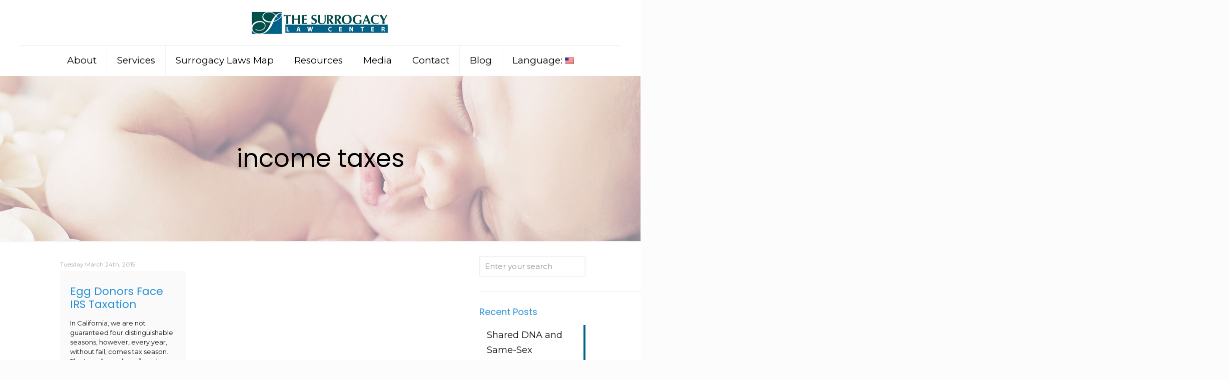

--- FILE ---
content_type: text/html; charset=UTF-8
request_url: https://surrogacy-lawyer.com/tag/income-taxes/
body_size: 22625
content:
<!DOCTYPE html>
<html dir="ltr" lang="en-US" class="no-js " >

<head>

<meta charset="UTF-8" />
<title>income taxes | The Surrogacy Law Center</title>

		<!-- All in One SEO 4.9.1.1 - aioseo.com -->
	<meta name="robots" content="max-snippet:-1, max-image-preview:large, max-video-preview:-1" />
	<meta name="google-site-verification" content="_K3AMZmZAGjH_FQHcxTF3Z1dpRD1HTkQDBhI7Az_Ptw" />
	<link rel="canonical" href="https://surrogacy-lawyer.com/tag/income-taxes/" />
	<meta name="generator" content="All in One SEO (AIOSEO) 4.9.1.1" />
		<script type="application/ld+json" class="aioseo-schema">
			{"@context":"https:\/\/schema.org","@graph":[{"@type":"BreadcrumbList","@id":"https:\/\/surrogacy-lawyer.com\/tag\/income-taxes\/#breadcrumblist","itemListElement":[{"@type":"ListItem","@id":"https:\/\/surrogacy-lawyer.com#listItem","position":1,"name":"Home","item":"https:\/\/surrogacy-lawyer.com","nextItem":{"@type":"ListItem","@id":"https:\/\/surrogacy-lawyer.com\/tag\/income-taxes\/#listItem","name":"income taxes"}},{"@type":"ListItem","@id":"https:\/\/surrogacy-lawyer.com\/tag\/income-taxes\/#listItem","position":2,"name":"income taxes","previousItem":{"@type":"ListItem","@id":"https:\/\/surrogacy-lawyer.com#listItem","name":"Home"}}]},{"@type":"CollectionPage","@id":"https:\/\/surrogacy-lawyer.com\/tag\/income-taxes\/#collectionpage","url":"https:\/\/surrogacy-lawyer.com\/tag\/income-taxes\/","name":"income taxes | The Surrogacy Law Center","inLanguage":"en-US","isPartOf":{"@id":"https:\/\/surrogacy-lawyer.com\/#website"},"breadcrumb":{"@id":"https:\/\/surrogacy-lawyer.com\/tag\/income-taxes\/#breadcrumblist"}},{"@type":"Organization","@id":"https:\/\/surrogacy-lawyer.com\/#organization","name":"The Surrogacy Law Center","url":"https:\/\/surrogacy-lawyer.com\/"},{"@type":"WebSite","@id":"https:\/\/surrogacy-lawyer.com\/#website","url":"https:\/\/surrogacy-lawyer.com\/","name":"The Surrogacy Law Center","inLanguage":"en-US","publisher":{"@id":"https:\/\/surrogacy-lawyer.com\/#organization"}}]}
		</script>
		<!-- All in One SEO -->

<script id="cookieyes" type="text/javascript" src="https://cdn-cookieyes.com/client_data/58cb94dc5a68b46288e85ddf/script.js"></script><link rel="alternate" hreflang="en-US" href="https://surrogacy-lawyer.com/tag/income-taxes/"/>
<script>
  (function(i,s,o,g,r,a,m){i['GoogleAnalyticsObject']=r;i[r]=i[r]||function(){
  (i[r].q=i[r].q||[]).push(arguments)},i[r].l=1*new Date();a=s.createElement(o),
  m=s.getElementsByTagName(o)[0];a.async=1;a.src=g;m.parentNode.insertBefore(a,m)
  })(window,document,'script','https://www.google-analytics.com/analytics.js','ga');

  ga('create', 'UA-29465532-1', 'auto');
  ga('send', 'pageview');

</script><meta name="format-detection" content="telephone=no">
<meta name="viewport" content="width=device-width, initial-scale=1, maximum-scale=1" />
<link rel="shortcut icon" href="https://surrogacy-lawyer.com/wp-content/uploads/2017/03/favicon.png" type="image/x-icon" />
<meta name="theme-color" content="#ffffff" media="(prefers-color-scheme: light)">
<meta name="theme-color" content="#ffffff" media="(prefers-color-scheme: dark)">
<link rel='dns-prefetch' href='//fonts.googleapis.com' />
<link rel="alternate" type="application/rss+xml" title="The Surrogacy Law Center &raquo; Feed" href="https://surrogacy-lawyer.com/feed/" />
<link rel="alternate" type="application/rss+xml" title="The Surrogacy Law Center &raquo; Comments Feed" href="https://surrogacy-lawyer.com/comments/feed/" />
<link rel="alternate" type="application/rss+xml" title="The Surrogacy Law Center &raquo; income taxes Tag Feed" href="https://surrogacy-lawyer.com/tag/income-taxes/feed/" />
<style id='wp-img-auto-sizes-contain-inline-css' type='text/css'>
img:is([sizes=auto i],[sizes^="auto," i]){contain-intrinsic-size:3000px 1500px}
/*# sourceURL=wp-img-auto-sizes-contain-inline-css */
</style>
<link rel='stylesheet' id='contact-form-7-css' href='https://surrogacy-lawyer.com/wp-content/plugins/contact-form-7/includes/css/styles.css' type='text/css' media='all' />
<link rel='stylesheet' id='mfn-be-css' href='https://surrogacy-lawyer.com/wp-content/themes/betheme/css/be.css' type='text/css' media='all' />
<link rel='stylesheet' id='mfn-animations-css' href='https://surrogacy-lawyer.com/wp-content/themes/betheme/assets/animations/animations.min.css' type='text/css' media='all' />
<link rel='stylesheet' id='mfn-font-awesome-css' href='https://surrogacy-lawyer.com/wp-content/themes/betheme/fonts/fontawesome/fontawesome.css' type='text/css' media='all' />
<link rel='stylesheet' id='mfn-responsive-css' href='https://surrogacy-lawyer.com/wp-content/themes/betheme/css/responsive.css' type='text/css' media='all' />
<link rel='stylesheet' id='mfn-fonts-css' href='https://fonts.googleapis.com/css?family=Montserrat%3A1%2C400%2C400italic%2C600%7CPoppins%3A1%2C400%2C400italic%2C600%7CLora%3A1%2C400%2C400italic%2C600&#038;display=swap' type='text/css' media='all' />
<link rel='stylesheet' id='youtube-channel-gallery-css' href='https://surrogacy-lawyer.com/wp-content/plugins/youtube-channel-gallery/styles.css' type='text/css' media='all' />
<link rel='stylesheet' id='jquery.magnific-popup-css' href='https://surrogacy-lawyer.com/wp-content/plugins/youtube-channel-gallery/magnific-popup.css' type='text/css' media='all' />
<style id='mfn-dynamic-inline-css' type='text/css'>
#Subheader{background-image:url(https://surrogacy-lawyer.com/wp-content/uploads/2018/10/banner.jpg);background-repeat:no-repeat;background-position:center top}#Footer{background-image:url(https://surrogacy-lawyer.com/wp-content/uploads/2018/09/footer-bg.png);background-repeat:no-repeat;background-position:center top;background-size:contain}
html{background-color:#FCFCFC}#Wrapper,#Content,.mfn-popup .mfn-popup-content,.mfn-off-canvas-sidebar .mfn-off-canvas-content-wrapper,.mfn-cart-holder,.mfn-header-login,#Top_bar .search_wrapper,#Top_bar .top_bar_right .mfn-live-search-box,.column_livesearch .mfn-live-search-wrapper,.column_livesearch .mfn-live-search-box{background-color:#ffffff}.layout-boxed.mfn-bebuilder-header.mfn-ui #Wrapper .mfn-only-sample-content{background-color:#ffffff}body:not(.template-slider) #Header{min-height:0px}body.header-below:not(.template-slider) #Header{padding-top:0px}#Subheader{padding:135px 0}#Footer .widgets_wrapper{padding:30px 0 0}.has-search-overlay.search-overlay-opened #search-overlay{background-color:rgba(0,0,0,0.6)}.elementor-page.elementor-default #Content .the_content .section_wrapper{max-width:100%}.elementor-page.elementor-default #Content .section.the_content{width:100%}.elementor-page.elementor-default #Content .section_wrapper .the_content_wrapper{margin-left:0;margin-right:0;width:100%}body,span.date_label,.timeline_items li h3 span,input[type="date"],input[type="text"],input[type="password"],input[type="tel"],input[type="email"],input[type="url"],textarea,select,.offer_li .title h3,.mfn-menu-item-megamenu{font-family:"Montserrat",-apple-system,BlinkMacSystemFont,"Segoe UI",Roboto,Oxygen-Sans,Ubuntu,Cantarell,"Helvetica Neue",sans-serif}.lead,.big{font-family:"Montserrat",-apple-system,BlinkMacSystemFont,"Segoe UI",Roboto,Oxygen-Sans,Ubuntu,Cantarell,"Helvetica Neue",sans-serif}#menu > ul > li > a,#overlay-menu ul li a{font-family:"Montserrat",-apple-system,BlinkMacSystemFont,"Segoe UI",Roboto,Oxygen-Sans,Ubuntu,Cantarell,"Helvetica Neue",sans-serif}#Subheader .title{font-family:"Poppins",-apple-system,BlinkMacSystemFont,"Segoe UI",Roboto,Oxygen-Sans,Ubuntu,Cantarell,"Helvetica Neue",sans-serif}h1,h2,h3,h4,.text-logo #logo{font-family:"Poppins",-apple-system,BlinkMacSystemFont,"Segoe UI",Roboto,Oxygen-Sans,Ubuntu,Cantarell,"Helvetica Neue",sans-serif}h5,h6{font-family:"Poppins",-apple-system,BlinkMacSystemFont,"Segoe UI",Roboto,Oxygen-Sans,Ubuntu,Cantarell,"Helvetica Neue",sans-serif}blockquote{font-family:"Lora",-apple-system,BlinkMacSystemFont,"Segoe UI",Roboto,Oxygen-Sans,Ubuntu,Cantarell,"Helvetica Neue",sans-serif}.chart_box .chart .num,.counter .desc_wrapper .number-wrapper,.how_it_works .image .number,.pricing-box .plan-header .price,.quick_fact .number-wrapper,.woocommerce .product div.entry-summary .price{font-family:"Lora",-apple-system,BlinkMacSystemFont,"Segoe UI",Roboto,Oxygen-Sans,Ubuntu,Cantarell,"Helvetica Neue",sans-serif}body,.mfn-menu-item-megamenu{font-size:18px;line-height:30px;font-weight:400;letter-spacing:0px}.lead,.big{font-size:17px;line-height:30px;font-weight:400;letter-spacing:0px}#menu > ul > li > a,#overlay-menu ul li a{font-size:19px;font-weight:400;letter-spacing:0px}#overlay-menu ul li a{line-height:28.5px}#Subheader .title{font-size:50px;line-height:60px;font-weight:400;letter-spacing:0px}h1,.text-logo #logo{font-size:42px;line-height:48px;font-weight:300;letter-spacing:0px}h2{font-size:30px;line-height:34px;font-weight:300;letter-spacing:0px}h3,.woocommerce ul.products li.product h3,.woocommerce #customer_login h2{font-size:25px;line-height:28px;font-weight:300;letter-spacing:0px}h4,.woocommerce .woocommerce-order-details__title,.woocommerce .wc-bacs-bank-details-heading,.woocommerce .woocommerce-customer-details h2{font-size:22px;line-height:26px;font-weight:300;letter-spacing:0px}h5{font-size:20px;line-height:19px;font-weight:700;letter-spacing:0px}h6{font-size:18px;line-height:19px;font-weight:400;letter-spacing:0px}#Intro .intro-title{font-size:70px;line-height:70px;font-weight:400;letter-spacing:0px}@media only screen and (min-width:768px) and (max-width:959px){body,.mfn-menu-item-megamenu{font-size:15px;line-height:26px;font-weight:400;letter-spacing:0px}.lead,.big{font-size:14px;line-height:26px;font-weight:400;letter-spacing:0px}#menu > ul > li > a,#overlay-menu ul li a{font-size:16px;font-weight:400;letter-spacing:0px}#overlay-menu ul li a{line-height:24px}#Subheader .title{font-size:43px;line-height:51px;font-weight:400;letter-spacing:0px}h1,.text-logo #logo{font-size:36px;line-height:41px;font-weight:300;letter-spacing:0px}h2{font-size:26px;line-height:29px;font-weight:300;letter-spacing:0px}h3,.woocommerce ul.products li.product h3,.woocommerce #customer_login h2{font-size:21px;line-height:24px;font-weight:300;letter-spacing:0px}h4,.woocommerce .woocommerce-order-details__title,.woocommerce .wc-bacs-bank-details-heading,.woocommerce .woocommerce-customer-details h2{font-size:19px;line-height:22px;font-weight:300;letter-spacing:0px}h5{font-size:17px;line-height:19px;font-weight:700;letter-spacing:0px}h6{font-size:15px;line-height:19px;font-weight:400;letter-spacing:0px}#Intro .intro-title{font-size:60px;line-height:60px;font-weight:400;letter-spacing:0px}blockquote{font-size:15px}.chart_box .chart .num{font-size:45px;line-height:45px}.counter .desc_wrapper .number-wrapper{font-size:45px;line-height:45px}.counter .desc_wrapper .title{font-size:14px;line-height:18px}.faq .question .title{font-size:14px}.fancy_heading .title{font-size:38px;line-height:38px}.offer .offer_li .desc_wrapper .title h3{font-size:32px;line-height:32px}.offer_thumb_ul li.offer_thumb_li .desc_wrapper .title h3{font-size:32px;line-height:32px}.pricing-box .plan-header h2{font-size:27px;line-height:27px}.pricing-box .plan-header .price > span{font-size:40px;line-height:40px}.pricing-box .plan-header .price sup.currency{font-size:18px;line-height:18px}.pricing-box .plan-header .price sup.period{font-size:14px;line-height:14px}.quick_fact .number-wrapper{font-size:80px;line-height:80px}.trailer_box .desc h2{font-size:27px;line-height:27px}.widget > h3{font-size:17px;line-height:20px}}@media only screen and (min-width:480px) and (max-width:767px){body,.mfn-menu-item-megamenu{font-size:14px;line-height:23px;font-weight:400;letter-spacing:0px}.lead,.big{font-size:13px;line-height:23px;font-weight:400;letter-spacing:0px}#menu > ul > li > a,#overlay-menu ul li a{font-size:14px;font-weight:400;letter-spacing:0px}#overlay-menu ul li a{line-height:21px}#Subheader .title{font-size:38px;line-height:45px;font-weight:400;letter-spacing:0px}h1,.text-logo #logo{font-size:32px;line-height:36px;font-weight:300;letter-spacing:0px}h2{font-size:23px;line-height:26px;font-weight:300;letter-spacing:0px}h3,.woocommerce ul.products li.product h3,.woocommerce #customer_login h2{font-size:19px;line-height:21px;font-weight:300;letter-spacing:0px}h4,.woocommerce .woocommerce-order-details__title,.woocommerce .wc-bacs-bank-details-heading,.woocommerce .woocommerce-customer-details h2{font-size:17px;line-height:20px;font-weight:300;letter-spacing:0px}h5{font-size:15px;line-height:19px;font-weight:700;letter-spacing:0px}h6{font-size:14px;line-height:19px;font-weight:400;letter-spacing:0px}#Intro .intro-title{font-size:53px;line-height:53px;font-weight:400;letter-spacing:0px}blockquote{font-size:14px}.chart_box .chart .num{font-size:40px;line-height:40px}.counter .desc_wrapper .number-wrapper{font-size:40px;line-height:40px}.counter .desc_wrapper .title{font-size:13px;line-height:16px}.faq .question .title{font-size:13px}.fancy_heading .title{font-size:34px;line-height:34px}.offer .offer_li .desc_wrapper .title h3{font-size:28px;line-height:28px}.offer_thumb_ul li.offer_thumb_li .desc_wrapper .title h3{font-size:28px;line-height:28px}.pricing-box .plan-header h2{font-size:24px;line-height:24px}.pricing-box .plan-header .price > span{font-size:34px;line-height:34px}.pricing-box .plan-header .price sup.currency{font-size:16px;line-height:16px}.pricing-box .plan-header .price sup.period{font-size:13px;line-height:13px}.quick_fact .number-wrapper{font-size:70px;line-height:70px}.trailer_box .desc h2{font-size:24px;line-height:24px}.widget > h3{font-size:16px;line-height:19px}}@media only screen and (max-width:479px){body,.mfn-menu-item-megamenu{font-size:13px;line-height:19px;font-weight:400;letter-spacing:0px}.lead,.big{font-size:13px;line-height:19px;font-weight:400;letter-spacing:0px}#menu > ul > li > a,#overlay-menu ul li a{font-size:13px;font-weight:400;letter-spacing:0px}#overlay-menu ul li a{line-height:19.5px}#Subheader .title{font-size:30px;line-height:36px;font-weight:400;letter-spacing:0px}h1,.text-logo #logo{font-size:25px;line-height:29px;font-weight:300;letter-spacing:0px}h2{font-size:18px;line-height:20px;font-weight:300;letter-spacing:0px}h3,.woocommerce ul.products li.product h3,.woocommerce #customer_login h2{font-size:15px;line-height:19px;font-weight:300;letter-spacing:0px}h4,.woocommerce .woocommerce-order-details__title,.woocommerce .wc-bacs-bank-details-heading,.woocommerce .woocommerce-customer-details h2{font-size:13px;line-height:19px;font-weight:300;letter-spacing:0px}h5{font-size:13px;line-height:19px;font-weight:700;letter-spacing:0px}h6{font-size:13px;line-height:19px;font-weight:400;letter-spacing:0px}#Intro .intro-title{font-size:42px;line-height:42px;font-weight:400;letter-spacing:0px}blockquote{font-size:13px}.chart_box .chart .num{font-size:35px;line-height:35px}.counter .desc_wrapper .number-wrapper{font-size:35px;line-height:35px}.counter .desc_wrapper .title{font-size:13px;line-height:26px}.faq .question .title{font-size:13px}.fancy_heading .title{font-size:30px;line-height:30px}.offer .offer_li .desc_wrapper .title h3{font-size:26px;line-height:26px}.offer_thumb_ul li.offer_thumb_li .desc_wrapper .title h3{font-size:26px;line-height:26px}.pricing-box .plan-header h2{font-size:21px;line-height:21px}.pricing-box .plan-header .price > span{font-size:32px;line-height:32px}.pricing-box .plan-header .price sup.currency{font-size:14px;line-height:14px}.pricing-box .plan-header .price sup.period{font-size:13px;line-height:13px}.quick_fact .number-wrapper{font-size:60px;line-height:60px}.trailer_box .desc h2{font-size:21px;line-height:21px}.widget > h3{font-size:15px;line-height:18px}}.with_aside .sidebar.columns{width:23%}.with_aside .sections_group{width:77%}.aside_both .sidebar.columns{width:18%}.aside_both .sidebar.sidebar-1{margin-left:-82%}.aside_both .sections_group{width:64%;margin-left:18%}@media only screen and (min-width:1240px){#Wrapper,.with_aside .content_wrapper{max-width:1100px}body.layout-boxed.mfn-header-scrolled .mfn-header-tmpl.mfn-sticky-layout-width{max-width:1100px;left:0;right:0;margin-left:auto;margin-right:auto}body.layout-boxed:not(.mfn-header-scrolled) .mfn-header-tmpl.mfn-header-layout-width,body.layout-boxed .mfn-header-tmpl.mfn-header-layout-width:not(.mfn-hasSticky){max-width:1100px;left:0;right:0;margin-left:auto;margin-right:auto}body.layout-boxed.mfn-bebuilder-header.mfn-ui .mfn-only-sample-content{max-width:1100px;margin-left:auto;margin-right:auto}.section_wrapper,.container{max-width:1080px}.layout-boxed.header-boxed #Top_bar.is-sticky{max-width:1100px}}@media only screen and (max-width:767px){#Wrapper{max-width:calc(100% - 67px)}.content_wrapper .section_wrapper,.container,.four.columns .widget-area{max-width:550px !important;padding-left:33px;padding-right:33px}}body{--mfn-button-font-family:inherit;--mfn-button-font-size:18px;--mfn-button-font-weight:400;--mfn-button-font-style:inherit;--mfn-button-letter-spacing:0px;--mfn-button-padding:16px 20px 16px 20px;--mfn-button-border-width:0;--mfn-button-border-radius:;--mfn-button-gap:10px;--mfn-button-transition:0.2s;--mfn-button-color:#ffffff;--mfn-button-color-hover:#ffffff;--mfn-button-bg:#006086;--mfn-button-bg-hover:#005379;--mfn-button-border-color:transparent;--mfn-button-border-color-hover:transparent;--mfn-button-icon-color:#ffffff;--mfn-button-icon-color-hover:#ffffff;--mfn-button-box-shadow:unset;--mfn-button-theme-color:#ffffff;--mfn-button-theme-color-hover:#ffffff;--mfn-button-theme-bg:#02628a;--mfn-button-theme-bg-hover:#00557d;--mfn-button-theme-border-color:transparent;--mfn-button-theme-border-color-hover:transparent;--mfn-button-theme-icon-color:#ffffff;--mfn-button-theme-icon-color-hover:#ffffff;--mfn-button-theme-box-shadow:unset;--mfn-button-shop-color:#ffffff;--mfn-button-shop-color-hover:#ffffff;--mfn-button-shop-bg:#02628a;--mfn-button-shop-bg-hover:#00557d;--mfn-button-shop-border-color:transparent;--mfn-button-shop-border-color-hover:transparent;--mfn-button-shop-icon-color:#626262;--mfn-button-shop-icon-color-hover:#626262;--mfn-button-shop-box-shadow:unset;--mfn-button-action-color:#ffffff;--mfn-button-action-color-hover:#ffffff;--mfn-button-action-bg:#0089f7;--mfn-button-action-bg-hover:#007cea;--mfn-button-action-border-color:transparent;--mfn-button-action-border-color-hover:transparent;--mfn-button-action-icon-color:#626262;--mfn-button-action-icon-color-hover:#626262;--mfn-button-action-box-shadow:unset}@media only screen and (max-width:959px){body{}}@media only screen and (max-width:768px){body{}}.mfn-cookies,.mfn-cookies-reopen{--mfn-gdpr2-container-text-color:#626262;--mfn-gdpr2-container-strong-color:#07070a;--mfn-gdpr2-container-bg:#ffffff;--mfn-gdpr2-container-overlay:rgba(25,37,48,0.6);--mfn-gdpr2-details-box-bg:#fbfbfb;--mfn-gdpr2-details-switch-bg:#00032a;--mfn-gdpr2-details-switch-bg-active:#5acb65;--mfn-gdpr2-tabs-text-color:#07070a;--mfn-gdpr2-tabs-text-color-active:#0089f7;--mfn-gdpr2-tabs-border:rgba(8,8,14,0.1);--mfn-gdpr2-buttons-box-bg:#fbfbfb;--mfn-gdpr2-reopen-background:#fff;--mfn-gdpr2-reopen-color:#222}#Top_bar #logo,.header-fixed #Top_bar #logo,.header-plain #Top_bar #logo,.header-transparent #Top_bar #logo{height:60px;line-height:60px;padding:15px 0}.logo-overflow #Top_bar:not(.is-sticky) .logo{height:90px}#Top_bar .menu > li > a{padding:15px 0}.menu-highlight:not(.header-creative) #Top_bar .menu > li > a{margin:20px 0}.header-plain:not(.menu-highlight) #Top_bar .menu > li > a span:not(.description){line-height:90px}.header-fixed #Top_bar .menu > li > a{padding:30px 0}@media only screen and (max-width:767px){.mobile-header-mini #Top_bar #logo{height:50px!important;line-height:50px!important;margin:5px 0}}#Top_bar #logo img.svg{width:100px}.image_frame,.wp-caption{border-width:0px}.alert{border-radius:0px}#Top_bar .top_bar_right .top-bar-right-input input{width:200px}.mfn-live-search-box .mfn-live-search-list{max-height:300px}#Side_slide{right:-250px;width:250px}#Side_slide.left{left:-250px}.blog-teaser li .desc-wrapper .desc{background-position-y:-1px}.mfn-free-delivery-info{--mfn-free-delivery-bar:#02628a;--mfn-free-delivery-bg:rgba(0,0,0,0.1);--mfn-free-delivery-achieved:#02628a}#back_to_top i{color:#65666C}@media only screen and ( max-width:767px ){}@media only screen and (min-width:1240px){body:not(.header-simple) #Top_bar #menu{display:block!important}.tr-menu #Top_bar #menu{background:none!important}#Top_bar .menu > li > ul.mfn-megamenu > li{float:left}#Top_bar .menu > li > ul.mfn-megamenu > li.mfn-megamenu-cols-1{width:100%}#Top_bar .menu > li > ul.mfn-megamenu > li.mfn-megamenu-cols-2{width:50%}#Top_bar .menu > li > ul.mfn-megamenu > li.mfn-megamenu-cols-3{width:33.33%}#Top_bar .menu > li > ul.mfn-megamenu > li.mfn-megamenu-cols-4{width:25%}#Top_bar .menu > li > ul.mfn-megamenu > li.mfn-megamenu-cols-5{width:20%}#Top_bar .menu > li > ul.mfn-megamenu > li.mfn-megamenu-cols-6{width:16.66%}#Top_bar .menu > li > ul.mfn-megamenu > li > ul{display:block!important;position:inherit;left:auto;top:auto;border-width:0 1px 0 0}#Top_bar .menu > li > ul.mfn-megamenu > li:last-child > ul{border:0}#Top_bar .menu > li > ul.mfn-megamenu > li > ul li{width:auto}#Top_bar .menu > li > ul.mfn-megamenu a.mfn-megamenu-title{text-transform:uppercase;font-weight:400;background:none}#Top_bar .menu > li > ul.mfn-megamenu a .menu-arrow{display:none}.menuo-right #Top_bar .menu > li > ul.mfn-megamenu{left:0;width:98%!important;margin:0 1%;padding:20px 0}.menuo-right #Top_bar .menu > li > ul.mfn-megamenu-bg{box-sizing:border-box}#Top_bar .menu > li > ul.mfn-megamenu-bg{padding:20px 166px 20px 20px;background-repeat:no-repeat;background-position:right bottom}.rtl #Top_bar .menu > li > ul.mfn-megamenu-bg{padding-left:166px;padding-right:20px;background-position:left bottom}#Top_bar .menu > li > ul.mfn-megamenu-bg > li{background:none}#Top_bar .menu > li > ul.mfn-megamenu-bg > li a{border:none}#Top_bar .menu > li > ul.mfn-megamenu-bg > li > ul{background:none!important;-webkit-box-shadow:0 0 0 0;-moz-box-shadow:0 0 0 0;box-shadow:0 0 0 0}.mm-vertical #Top_bar .container{position:relative}.mm-vertical #Top_bar .top_bar_left{position:static}.mm-vertical #Top_bar .menu > li ul{box-shadow:0 0 0 0 transparent!important;background-image:none}.mm-vertical #Top_bar .menu > li > ul.mfn-megamenu{padding:20px 0}.mm-vertical.header-plain #Top_bar .menu > li > ul.mfn-megamenu{width:100%!important;margin:0}.mm-vertical #Top_bar .menu > li > ul.mfn-megamenu > li{display:table-cell;float:none!important;width:10%;padding:0 15px;border-right:1px solid rgba(0,0,0,0.05)}.mm-vertical #Top_bar .menu > li > ul.mfn-megamenu > li:last-child{border-right-width:0}.mm-vertical #Top_bar .menu > li > ul.mfn-megamenu > li.hide-border{border-right-width:0}.mm-vertical #Top_bar .menu > li > ul.mfn-megamenu > li a{border-bottom-width:0;padding:9px 15px;line-height:120%}.mm-vertical #Top_bar .menu > li > ul.mfn-megamenu a.mfn-megamenu-title{font-weight:700}.rtl .mm-vertical #Top_bar .menu > li > ul.mfn-megamenu > li:first-child{border-right-width:0}.rtl .mm-vertical #Top_bar .menu > li > ul.mfn-megamenu > li:last-child{border-right-width:1px}body.header-shop #Top_bar #menu{display:flex!important;background-color:transparent}.header-shop #Top_bar.is-sticky .top_bar_row_second{display:none}.header-plain:not(.menuo-right) #Header .top_bar_left{width:auto!important}.header-stack.header-center #Top_bar #menu{display:inline-block!important}.header-simple #Top_bar #menu{display:none;height:auto;width:300px;bottom:auto;top:100%;right:1px;position:absolute;margin:0}.header-simple #Header a.responsive-menu-toggle{display:block;right:10px}.header-simple #Top_bar #menu > ul{width:100%;float:left}.header-simple #Top_bar #menu ul li{width:100%;padding-bottom:0;border-right:0;position:relative}.header-simple #Top_bar #menu ul li a{padding:0 20px;margin:0;display:block;height:auto;line-height:normal;border:none}.header-simple #Top_bar #menu ul li a:not(.menu-toggle):after{display:none}.header-simple #Top_bar #menu ul li a span{border:none;line-height:44px;display:inline;padding:0}.header-simple #Top_bar #menu ul li.submenu .menu-toggle{display:block;position:absolute;right:0;top:0;width:44px;height:44px;line-height:44px;font-size:30px;font-weight:300;text-align:center;cursor:pointer;color:#444;opacity:0.33;transform:unset}.header-simple #Top_bar #menu ul li.submenu .menu-toggle:after{content:"+";position:static}.header-simple #Top_bar #menu ul li.hover > .menu-toggle:after{content:"-"}.header-simple #Top_bar #menu ul li.hover a{border-bottom:0}.header-simple #Top_bar #menu ul.mfn-megamenu li .menu-toggle{display:none}.header-simple #Top_bar #menu ul li ul{position:relative!important;left:0!important;top:0;padding:0;margin:0!important;width:auto!important;background-image:none}.header-simple #Top_bar #menu ul li ul li{width:100%!important;display:block;padding:0}.header-simple #Top_bar #menu ul li ul li a{padding:0 20px 0 30px}.header-simple #Top_bar #menu ul li ul li a .menu-arrow{display:none}.header-simple #Top_bar #menu ul li ul li a span{padding:0}.header-simple #Top_bar #menu ul li ul li a span:after{display:none!important}.header-simple #Top_bar .menu > li > ul.mfn-megamenu a.mfn-megamenu-title{text-transform:uppercase;font-weight:400}.header-simple #Top_bar .menu > li > ul.mfn-megamenu > li > ul{display:block!important;position:inherit;left:auto;top:auto}.header-simple #Top_bar #menu ul li ul li ul{border-left:0!important;padding:0;top:0}.header-simple #Top_bar #menu ul li ul li ul li a{padding:0 20px 0 40px}.rtl.header-simple #Top_bar #menu{left:1px;right:auto}.rtl.header-simple #Top_bar a.responsive-menu-toggle{left:10px;right:auto}.rtl.header-simple #Top_bar #menu ul li.submenu .menu-toggle{left:0;right:auto}.rtl.header-simple #Top_bar #menu ul li ul{left:auto!important;right:0!important}.rtl.header-simple #Top_bar #menu ul li ul li a{padding:0 30px 0 20px}.rtl.header-simple #Top_bar #menu ul li ul li ul li a{padding:0 40px 0 20px}.menu-highlight #Top_bar .menu > li{margin:0 2px}.menu-highlight:not(.header-creative) #Top_bar .menu > li > a{padding:0;-webkit-border-radius:5px;border-radius:5px}.menu-highlight #Top_bar .menu > li > a:after{display:none}.menu-highlight #Top_bar .menu > li > a span:not(.description){line-height:50px}.menu-highlight #Top_bar .menu > li > a span.description{display:none}.menu-highlight.header-stack #Top_bar .menu > li > a{margin:10px 0!important}.menu-highlight.header-stack #Top_bar .menu > li > a span:not(.description){line-height:40px}.menu-highlight.header-simple #Top_bar #menu ul li,.menu-highlight.header-creative #Top_bar #menu ul li{margin:0}.menu-highlight.header-simple #Top_bar #menu ul li > a,.menu-highlight.header-creative #Top_bar #menu ul li > a{-webkit-border-radius:0;border-radius:0}.menu-highlight:not(.header-fixed):not(.header-simple) #Top_bar.is-sticky .menu > li > a{margin:10px 0!important;padding:5px 0!important}.menu-highlight:not(.header-fixed):not(.header-simple) #Top_bar.is-sticky .menu > li > a span{line-height:30px!important}.header-modern.menu-highlight.menuo-right .menu_wrapper{margin-right:20px}.menu-line-below #Top_bar .menu > li > a:not(.menu-toggle):after{top:auto;bottom:-4px}.menu-line-below #Top_bar.is-sticky .menu > li > a:not(.menu-toggle):after{top:auto;bottom:-4px}.menu-line-below-80 #Top_bar:not(.is-sticky) .menu > li > a:not(.menu-toggle):after{height:4px;left:10%;top:50%;margin-top:20px;width:80%}.menu-line-below-80-1 #Top_bar:not(.is-sticky) .menu > li > a:not(.menu-toggle):after{height:1px;left:10%;top:50%;margin-top:20px;width:80%}.menu-link-color #Top_bar .menu > li > a:not(.menu-toggle):after{display:none!important}.menu-arrow-top #Top_bar .menu > li > a:after{background:none repeat scroll 0 0 rgba(0,0,0,0)!important;border-color:#ccc transparent transparent;border-style:solid;border-width:7px 7px 0;display:block;height:0;left:50%;margin-left:-7px;top:0!important;width:0}.menu-arrow-top #Top_bar.is-sticky .menu > li > a:after{top:0!important}.menu-arrow-bottom #Top_bar .menu > li > a:after{background:none!important;border-color:transparent transparent #ccc;border-style:solid;border-width:0 7px 7px;display:block;height:0;left:50%;margin-left:-7px;top:auto;bottom:0;width:0}.menu-arrow-bottom #Top_bar.is-sticky .menu > li > a:after{top:auto;bottom:0}.menuo-no-borders #Top_bar .menu > li > a span{border-width:0!important}.menuo-no-borders #Header_creative #Top_bar .menu > li > a span{border-bottom-width:0}.menuo-no-borders.header-plain #Top_bar a#header_cart,.menuo-no-borders.header-plain #Top_bar a#search_button,.menuo-no-borders.header-plain #Top_bar .wpml-languages,.menuo-no-borders.header-plain #Top_bar a.action_button{border-width:0}.menuo-right #Top_bar .menu_wrapper{float:right}.menuo-right.header-stack:not(.header-center) #Top_bar .menu_wrapper{margin-right:150px}body.header-creative{padding-left:50px}body.header-creative.header-open{padding-left:250px}body.error404,body.under-construction,body.elementor-maintenance-mode,body.template-blank,body.under-construction.header-rtl.header-creative.header-open{padding-left:0!important;padding-right:0!important}.header-creative.footer-fixed #Footer,.header-creative.footer-sliding #Footer,.header-creative.footer-stick #Footer.is-sticky{box-sizing:border-box;padding-left:50px}.header-open.footer-fixed #Footer,.header-open.footer-sliding #Footer,.header-creative.footer-stick #Footer.is-sticky{padding-left:250px}.header-rtl.header-creative.footer-fixed #Footer,.header-rtl.header-creative.footer-sliding #Footer,.header-rtl.header-creative.footer-stick #Footer.is-sticky{padding-left:0;padding-right:50px}.header-rtl.header-open.footer-fixed #Footer,.header-rtl.header-open.footer-sliding #Footer,.header-rtl.header-creative.footer-stick #Footer.is-sticky{padding-right:250px}#Header_creative{background-color:#fff;position:fixed;width:250px;height:100%;left:-200px;top:0;z-index:9002;-webkit-box-shadow:2px 0 4px 2px rgba(0,0,0,.15);box-shadow:2px 0 4px 2px rgba(0,0,0,.15)}#Header_creative .container{width:100%}#Header_creative .creative-wrapper{opacity:0;margin-right:50px}#Header_creative a.creative-menu-toggle{display:block;width:34px;height:34px;line-height:34px;font-size:22px;text-align:center;position:absolute;top:10px;right:8px;border-radius:3px}.admin-bar #Header_creative a.creative-menu-toggle{top:42px}#Header_creative #Top_bar{position:static;width:100%}#Header_creative #Top_bar .top_bar_left{width:100%!important;float:none}#Header_creative #Top_bar .logo{float:none;text-align:center;margin:15px 0}#Header_creative #Top_bar #menu{background-color:transparent}#Header_creative #Top_bar .menu_wrapper{float:none;margin:0 0 30px}#Header_creative #Top_bar .menu > li{width:100%;float:none;position:relative}#Header_creative #Top_bar .menu > li > a{padding:0;text-align:center}#Header_creative #Top_bar .menu > li > a:after{display:none}#Header_creative #Top_bar .menu > li > a span{border-right:0;border-bottom-width:1px;line-height:38px}#Header_creative #Top_bar .menu li ul{left:100%;right:auto;top:0;box-shadow:2px 2px 2px 0 rgba(0,0,0,0.03);-webkit-box-shadow:2px 2px 2px 0 rgba(0,0,0,0.03)}#Header_creative #Top_bar .menu > li > ul.mfn-megamenu{margin:0;width:700px!important}#Header_creative #Top_bar .menu > li > ul.mfn-megamenu > li > ul{left:0}#Header_creative #Top_bar .menu li ul li a{padding-top:9px;padding-bottom:8px}#Header_creative #Top_bar .menu li ul li ul{top:0}#Header_creative #Top_bar .menu > li > a span.description{display:block;font-size:13px;line-height:28px!important;clear:both}.menuo-arrows #Top_bar .menu > li.submenu > a > span:after{content:unset!important}#Header_creative #Top_bar .top_bar_right{width:100%!important;float:left;height:auto;margin-bottom:35px;text-align:center;padding:0 20px;top:0;-webkit-box-sizing:border-box;-moz-box-sizing:border-box;box-sizing:border-box}#Header_creative #Top_bar .top_bar_right:before{content:none}#Header_creative #Top_bar .top_bar_right .top_bar_right_wrapper{flex-wrap:wrap;justify-content:center}#Header_creative #Top_bar .top_bar_right .top-bar-right-icon,#Header_creative #Top_bar .top_bar_right .wpml-languages,#Header_creative #Top_bar .top_bar_right .top-bar-right-button,#Header_creative #Top_bar .top_bar_right .top-bar-right-input{min-height:30px;margin:5px}#Header_creative #Top_bar .search_wrapper{left:100%;top:auto}#Header_creative #Top_bar .banner_wrapper{display:block;text-align:center}#Header_creative #Top_bar .banner_wrapper img{max-width:100%;height:auto;display:inline-block}#Header_creative #Action_bar{display:none;position:absolute;bottom:0;top:auto;clear:both;padding:0 20px;box-sizing:border-box}#Header_creative #Action_bar .contact_details{width:100%;text-align:center;margin-bottom:20px}#Header_creative #Action_bar .contact_details li{padding:0}#Header_creative #Action_bar .social{float:none;text-align:center;padding:5px 0 15px}#Header_creative #Action_bar .social li{margin-bottom:2px}#Header_creative #Action_bar .social-menu{float:none;text-align:center}#Header_creative #Action_bar .social-menu li{border-color:rgba(0,0,0,.1)}#Header_creative .social li a{color:rgba(0,0,0,.5)}#Header_creative .social li a:hover{color:#000}#Header_creative .creative-social{position:absolute;bottom:10px;right:0;width:50px}#Header_creative .creative-social li{display:block;float:none;width:100%;text-align:center;margin-bottom:5px}.header-creative .fixed-nav.fixed-nav-prev{margin-left:50px}.header-creative.header-open .fixed-nav.fixed-nav-prev{margin-left:250px}.menuo-last #Header_creative #Top_bar .menu li.last ul{top:auto;bottom:0}.header-open #Header_creative{left:0}.header-open #Header_creative .creative-wrapper{opacity:1;margin:0!important}.header-open #Header_creative .creative-menu-toggle,.header-open #Header_creative .creative-social{display:none}.header-open #Header_creative #Action_bar{display:block}body.header-rtl.header-creative{padding-left:0;padding-right:50px}.header-rtl #Header_creative{left:auto;right:-200px}.header-rtl #Header_creative .creative-wrapper{margin-left:50px;margin-right:0}.header-rtl #Header_creative a.creative-menu-toggle{left:8px;right:auto}.header-rtl #Header_creative .creative-social{left:0;right:auto}.header-rtl #Footer #back_to_top.sticky{right:125px}.header-rtl #popup_contact{right:70px}.header-rtl #Header_creative #Top_bar .menu li ul{left:auto;right:100%}.header-rtl #Header_creative #Top_bar .search_wrapper{left:auto;right:100%}.header-rtl .fixed-nav.fixed-nav-prev{margin-left:0!important}.header-rtl .fixed-nav.fixed-nav-next{margin-right:50px}body.header-rtl.header-creative.header-open{padding-left:0;padding-right:250px!important}.header-rtl.header-open #Header_creative{left:auto;right:0}.header-rtl.header-open #Footer #back_to_top.sticky{right:325px}.header-rtl.header-open #popup_contact{right:270px}.header-rtl.header-open .fixed-nav.fixed-nav-next{margin-right:250px}#Header_creative.active{left:-1px}.header-rtl #Header_creative.active{left:auto;right:-1px}#Header_creative.active .creative-wrapper{opacity:1;margin:0}.header-creative .vc_row[data-vc-full-width]{padding-left:50px}.header-creative.header-open .vc_row[data-vc-full-width]{padding-left:250px}.header-open .vc_parallax .vc_parallax-inner{left:auto;width:calc(100% - 250px)}.header-open.header-rtl .vc_parallax .vc_parallax-inner{left:0;right:auto}#Header_creative.scroll{height:100%;overflow-y:auto}#Header_creative.scroll:not(.dropdown) .menu li ul{display:none!important}#Header_creative.scroll #Action_bar{position:static}#Header_creative.dropdown{outline:none}#Header_creative.dropdown #Top_bar .menu_wrapper{float:left;width:100%}#Header_creative.dropdown #Top_bar #menu ul li{position:relative;float:left}#Header_creative.dropdown #Top_bar #menu ul li a:not(.menu-toggle):after{display:none}#Header_creative.dropdown #Top_bar #menu ul li a span{line-height:38px;padding:0}#Header_creative.dropdown #Top_bar #menu ul li.submenu .menu-toggle{display:block;position:absolute;right:0;top:0;width:38px;height:38px;line-height:38px;font-size:26px;font-weight:300;text-align:center;cursor:pointer;color:#444;opacity:0.33;z-index:203}#Header_creative.dropdown #Top_bar #menu ul li.submenu .menu-toggle:after{content:"+";position:static}#Header_creative.dropdown #Top_bar #menu ul li.hover > .menu-toggle:after{content:"-"}#Header_creative.dropdown #Top_bar #menu ul.sub-menu li:not(:last-of-type) a{border-bottom:0}#Header_creative.dropdown #Top_bar #menu ul.mfn-megamenu li .menu-toggle{display:none}#Header_creative.dropdown #Top_bar #menu ul li ul{position:relative!important;left:0!important;top:0;padding:0;margin-left:0!important;width:auto!important;background-image:none}#Header_creative.dropdown #Top_bar #menu ul li ul li{width:100%!important}#Header_creative.dropdown #Top_bar #menu ul li ul li a{padding:0 10px;text-align:center}#Header_creative.dropdown #Top_bar #menu ul li ul li a .menu-arrow{display:none}#Header_creative.dropdown #Top_bar #menu ul li ul li a span{padding:0}#Header_creative.dropdown #Top_bar #menu ul li ul li a span:after{display:none!important}#Header_creative.dropdown #Top_bar .menu > li > ul.mfn-megamenu a.mfn-megamenu-title{text-transform:uppercase;font-weight:400}#Header_creative.dropdown #Top_bar .menu > li > ul.mfn-megamenu > li > ul{display:block!important;position:inherit;left:auto;top:auto}#Header_creative.dropdown #Top_bar #menu ul li ul li ul{border-left:0!important;padding:0;top:0}#Header_creative{transition:left .5s ease-in-out,right .5s ease-in-out}#Header_creative .creative-wrapper{transition:opacity .5s ease-in-out,margin 0s ease-in-out .5s}#Header_creative.active .creative-wrapper{transition:opacity .5s ease-in-out,margin 0s ease-in-out}}@media only screen and (min-width:1240px){#Top_bar.is-sticky{position:fixed!important;width:100%;left:0;top:-60px;height:60px;z-index:701;background:#fff;opacity:.97;-webkit-box-shadow:0 2px 5px 0 rgba(0,0,0,0.1);-moz-box-shadow:0 2px 5px 0 rgba(0,0,0,0.1);box-shadow:0 2px 5px 0 rgba(0,0,0,0.1)}.layout-boxed.header-boxed #Top_bar.is-sticky{left:50%;-webkit-transform:translateX(-50%);transform:translateX(-50%)}#Top_bar.is-sticky .top_bar_left,#Top_bar.is-sticky .top_bar_right,#Top_bar.is-sticky .top_bar_right:before{background:none;box-shadow:unset}#Top_bar.is-sticky .logo{width:auto;margin:0 30px 0 20px;padding:0}#Top_bar.is-sticky #logo,#Top_bar.is-sticky .custom-logo-link{padding:5px 0!important;height:50px!important;line-height:50px!important}.logo-no-sticky-padding #Top_bar.is-sticky #logo{height:60px!important;line-height:60px!important}#Top_bar.is-sticky #logo img.logo-main{display:none}#Top_bar.is-sticky #logo img.logo-sticky{display:inline;max-height:35px}.logo-sticky-width-auto #Top_bar.is-sticky #logo img.logo-sticky{width:auto}#Top_bar.is-sticky .menu_wrapper{clear:none}#Top_bar.is-sticky .menu_wrapper .menu > li > a{padding:15px 0}#Top_bar.is-sticky .menu > li > a,#Top_bar.is-sticky .menu > li > a span{line-height:30px}#Top_bar.is-sticky .menu > li > a:after{top:auto;bottom:-4px}#Top_bar.is-sticky .menu > li > a span.description{display:none}#Top_bar.is-sticky .secondary_menu_wrapper,#Top_bar.is-sticky .banner_wrapper{display:none}.header-overlay #Top_bar.is-sticky{display:none}.sticky-dark #Top_bar.is-sticky,.sticky-dark #Top_bar.is-sticky #menu{background:rgba(0,0,0,.8)}.sticky-dark #Top_bar.is-sticky .menu > li:not(.current-menu-item) > a{color:#fff}.sticky-dark #Top_bar.is-sticky .top_bar_right .top-bar-right-icon{color:rgba(255,255,255,.9)}.sticky-dark #Top_bar.is-sticky .top_bar_right .top-bar-right-icon svg .path{stroke:rgba(255,255,255,.9)}.sticky-dark #Top_bar.is-sticky .wpml-languages a.active,.sticky-dark #Top_bar.is-sticky .wpml-languages ul.wpml-lang-dropdown{background:rgba(0,0,0,0.1);border-color:rgba(0,0,0,0.1)}.sticky-white #Top_bar.is-sticky,.sticky-white #Top_bar.is-sticky #menu{background:rgba(255,255,255,.8)}.sticky-white #Top_bar.is-sticky .menu > li:not(.current-menu-item) > a{color:#222}.sticky-white #Top_bar.is-sticky .top_bar_right .top-bar-right-icon{color:rgba(0,0,0,.8)}.sticky-white #Top_bar.is-sticky .top_bar_right .top-bar-right-icon svg .path{stroke:rgba(0,0,0,.8)}.sticky-white #Top_bar.is-sticky .wpml-languages a.active,.sticky-white #Top_bar.is-sticky .wpml-languages ul.wpml-lang-dropdown{background:rgba(255,255,255,0.1);border-color:rgba(0,0,0,0.1)}}@media only screen and (min-width:768px) and (max-width:1240px){.header_placeholder{height:0!important}}@media only screen and (max-width:1239px){#Top_bar #menu{display:none;height:auto;width:300px;bottom:auto;top:100%;right:1px;position:absolute;margin:0}#Top_bar a.responsive-menu-toggle{display:block}#Top_bar #menu > ul{width:100%;float:left}#Top_bar #menu ul li{width:100%;padding-bottom:0;border-right:0;position:relative}#Top_bar #menu ul li a{padding:0 25px;margin:0;display:block;height:auto;line-height:normal;border:none}#Top_bar #menu ul li a:not(.menu-toggle):after{display:none}#Top_bar #menu ul li a span{border:none;line-height:44px;display:inline;padding:0}#Top_bar #menu ul li a span.description{margin:0 0 0 5px}#Top_bar #menu ul li.submenu .menu-toggle{display:block;position:absolute;right:15px;top:0;width:44px;height:44px;line-height:44px;font-size:30px;font-weight:300;text-align:center;cursor:pointer;color:#444;opacity:0.33;transform:unset}#Top_bar #menu ul li.submenu .menu-toggle:after{content:"+";position:static}#Top_bar #menu ul li.hover > .menu-toggle:after{content:"-"}#Top_bar #menu ul li.hover a{border-bottom:0}#Top_bar #menu ul li a span:after{display:none!important}#Top_bar #menu ul.mfn-megamenu li .menu-toggle{display:none}.menuo-arrows.keyboard-support #Top_bar .menu > li.submenu > a:not(.menu-toggle):after,.menuo-arrows:not(.keyboard-support) #Top_bar .menu > li.submenu > a:not(.menu-toggle)::after{display:none !important}#Top_bar #menu ul li ul{position:relative!important;left:0!important;top:0;padding:0;margin-left:0!important;width:auto!important;background-image:none!important;box-shadow:0 0 0 0 transparent!important;-webkit-box-shadow:0 0 0 0 transparent!important}#Top_bar #menu ul li ul li{width:100%!important}#Top_bar #menu ul li ul li a{padding:0 20px 0 35px}#Top_bar #menu ul li ul li a .menu-arrow{display:none}#Top_bar #menu ul li ul li a span{padding:0}#Top_bar #menu ul li ul li a span:after{display:none!important}#Top_bar .menu > li > ul.mfn-megamenu a.mfn-megamenu-title{text-transform:uppercase;font-weight:400}#Top_bar .menu > li > ul.mfn-megamenu > li > ul{display:block!important;position:inherit;left:auto;top:auto}#Top_bar #menu ul li ul li ul{border-left:0!important;padding:0;top:0}#Top_bar #menu ul li ul li ul li a{padding:0 20px 0 45px}#Header #menu > ul > li.current-menu-item > a,#Header #menu > ul > li.current_page_item > a,#Header #menu > ul > li.current-menu-parent > a,#Header #menu > ul > li.current-page-parent > a,#Header #menu > ul > li.current-menu-ancestor > a,#Header #menu > ul > li.current_page_ancestor > a{background:rgba(0,0,0,.02)}.rtl #Top_bar #menu{left:1px;right:auto}.rtl #Top_bar a.responsive-menu-toggle{left:20px;right:auto}.rtl #Top_bar #menu ul li.submenu .menu-toggle{left:15px;right:auto;border-left:none;border-right:1px solid #eee;transform:unset}.rtl #Top_bar #menu ul li ul{left:auto!important;right:0!important}.rtl #Top_bar #menu ul li ul li a{padding:0 30px 0 20px}.rtl #Top_bar #menu ul li ul li ul li a{padding:0 40px 0 20px}.header-stack .menu_wrapper a.responsive-menu-toggle{position:static!important;margin:11px 0!important}.header-stack .menu_wrapper #menu{left:0;right:auto}.rtl.header-stack #Top_bar #menu{left:auto;right:0}.admin-bar #Header_creative{top:32px}.header-creative.layout-boxed{padding-top:85px}.header-creative.layout-full-width #Wrapper{padding-top:60px}#Header_creative{position:fixed;width:100%;left:0!important;top:0;z-index:1001}#Header_creative .creative-wrapper{display:block!important;opacity:1!important}#Header_creative .creative-menu-toggle,#Header_creative .creative-social{display:none!important;opacity:1!important}#Header_creative #Top_bar{position:static;width:100%}#Header_creative #Top_bar .one{display:flex}#Header_creative #Top_bar #logo,#Header_creative #Top_bar .custom-logo-link{height:50px;line-height:50px;padding:5px 0}#Header_creative #Top_bar #logo img.logo-sticky{max-height:40px!important}#Header_creative #logo img.logo-main{display:none}#Header_creative #logo img.logo-sticky{display:inline-block}.logo-no-sticky-padding #Header_creative #Top_bar #logo{height:60px;line-height:60px;padding:0}.logo-no-sticky-padding #Header_creative #Top_bar #logo img.logo-sticky{max-height:60px!important}#Header_creative #Action_bar{display:none}#Header_creative #Top_bar .top_bar_right:before{content:none}#Header_creative.scroll{overflow:visible!important}}body{--mfn-clients-tiles-hover:#02628a;--mfn-icon-box-icon:#2991D6;--mfn-sliding-box-bg:#2991D6;--mfn-woo-body-color:#090b0a;--mfn-woo-heading-color:#090b0a;--mfn-woo-themecolor:#02628a;--mfn-woo-bg-themecolor:#02628a;--mfn-woo-border-themecolor:#02628a}#Header_wrapper,#Intro{background-color:#f3f3f2}#Subheader{background-color:rgba(243,243,242,1)}.header-classic #Action_bar,.header-fixed #Action_bar,.header-plain #Action_bar,.header-split #Action_bar,.header-shop #Action_bar,.header-shop-split #Action_bar,.header-stack #Action_bar{background-color:#02628a}#Sliding-top{background-color:#545454}#Sliding-top a.sliding-top-control{border-right-color:#545454}#Sliding-top.st-center a.sliding-top-control,#Sliding-top.st-left a.sliding-top-control{border-top-color:#545454}#Footer{background-color:#fefefe}.grid .post-item,.masonry:not(.tiles) .post-item,.photo2 .post .post-desc-wrapper{background-color:transparent}.portfolio_group .portfolio-item .desc{background-color:transparent}.woocommerce ul.products li.product,.shop_slider .shop_slider_ul .shop_slider_li .item_wrapper .desc{background-color:transparent}body,ul.timeline_items,.icon_box a .desc,.icon_box a:hover .desc,.feature_list ul li a,.list_item a,.list_item a:hover,.widget_recent_entries ul li a,.flat_box a,.flat_box a:hover,.story_box .desc,.content_slider.carousel  ul li a .title,.content_slider.flat.description ul li .desc,.content_slider.flat.description ul li a .desc,.post-nav.minimal a i{color:#090b0a}.lead{color:#2e2e2e}.post-nav.minimal a svg{fill:#090b0a}.themecolor,.opening_hours .opening_hours_wrapper li span,.fancy_heading_icon .icon_top,.fancy_heading_arrows .icon-right-dir,.fancy_heading_arrows .icon-left-dir,.fancy_heading_line .title,.button-love a.mfn-love,.format-link .post-title .icon-link,.pager-single > span,.pager-single a:hover,.widget_meta ul,.widget_pages ul,.widget_rss ul,.widget_mfn_recent_comments ul li:after,.widget_archive ul,.widget_recent_comments ul li:after,.widget_nav_menu ul,.woocommerce ul.products li.product .price,.shop_slider .shop_slider_ul .item_wrapper .price,.woocommerce-page ul.products li.product .price,.widget_price_filter .price_label .from,.widget_price_filter .price_label .to,.woocommerce ul.product_list_widget li .quantity .amount,.woocommerce .product div.entry-summary .price,.woocommerce .product .woocommerce-variation-price .price,.woocommerce .star-rating span,#Error_404 .error_pic i,.style-simple #Filters .filters_wrapper ul li a:hover,.style-simple #Filters .filters_wrapper ul li.current-cat a,.style-simple .quick_fact .title,.mfn-cart-holder .mfn-ch-content .mfn-ch-product .woocommerce-Price-amount,.woocommerce .comment-form-rating p.stars a:before,.wishlist .wishlist-row .price,.search-results .search-item .post-product-price,.progress_icons.transparent .progress_icon.themebg{color:#02628a}.mfn-wish-button.loved:not(.link) .path{fill:#02628a;stroke:#02628a}.themebg,#comments .commentlist > li .reply a.comment-reply-link,#Filters .filters_wrapper ul li a:hover,#Filters .filters_wrapper ul li.current-cat a,.fixed-nav .arrow,.offer_thumb .slider_pagination a:before,.offer_thumb .slider_pagination a.selected:after,.pager .pages a:hover,.pager .pages a.active,.pager .pages span.page-numbers.current,.pager-single span:after,.portfolio_group.exposure .portfolio-item .desc-inner .line,.Recent_posts ul li .desc:after,.Recent_posts ul li .photo .c,.slider_pagination a.selected,.slider_pagination .slick-active a,.slider_pagination a.selected:after,.slider_pagination .slick-active a:after,.testimonials_slider .slider_images,.testimonials_slider .slider_images a:after,.testimonials_slider .slider_images:before,#Top_bar .header-cart-count,#Top_bar .header-wishlist-count,.mfn-footer-stickymenu ul li a .header-wishlist-count,.mfn-footer-stickymenu ul li a .header-cart-count,.widget_categories ul,.widget_mfn_menu ul li a:hover,.widget_mfn_menu ul li.current-menu-item:not(.current-menu-ancestor) > a,.widget_mfn_menu ul li.current_page_item:not(.current_page_ancestor) > a,.widget_product_categories ul,.widget_recent_entries ul li:after,.woocommerce-account table.my_account_orders .order-number a,.woocommerce-MyAccount-navigation ul li.is-active a,.style-simple .accordion .question:after,.style-simple .faq .question:after,.style-simple .icon_box .desc_wrapper .title:before,.style-simple #Filters .filters_wrapper ul li a:after,.style-simple .trailer_box:hover .desc,.tp-bullets.simplebullets.round .bullet.selected,.tp-bullets.simplebullets.round .bullet.selected:after,.tparrows.default,.tp-bullets.tp-thumbs .bullet.selected:after{background-color:#02628a}.Latest_news ul li .photo,.Recent_posts.blog_news ul li .photo,.style-simple .opening_hours .opening_hours_wrapper li label,.style-simple .timeline_items li:hover h3,.style-simple .timeline_items li:nth-child(even):hover h3,.style-simple .timeline_items li:hover .desc,.style-simple .timeline_items li:nth-child(even):hover,.style-simple .offer_thumb .slider_pagination a.selected{border-color:#02628a}a{color:#2991D6}a:hover{color:#5eade1}*::-moz-selection{background-color:#0089F7;color:white}*::selection{background-color:#0089F7;color:white}.blockquote p.author span,.counter .desc_wrapper .title,.article_box .desc_wrapper p,.team .desc_wrapper p.subtitle,.pricing-box .plan-header p.subtitle,.pricing-box .plan-header .price sup.period,.chart_box p,.fancy_heading .inside,.fancy_heading_line .slogan,.post-meta,.post-meta a,.post-footer,.post-footer a span.label,.pager .pages a,.button-love a .label,.pager-single a,#comments .commentlist > li .comment-author .says,.fixed-nav .desc .date,.filters_buttons li.label,.Recent_posts ul li a .desc .date,.widget_recent_entries ul li .post-date,.tp_recent_tweets .twitter_time,.widget_price_filter .price_label,.shop-filters .woocommerce-result-count,.woocommerce ul.product_list_widget li .quantity,.widget_shopping_cart ul.product_list_widget li dl,.product_meta .posted_in,.woocommerce .shop_table .product-name .variation > dd,.shipping-calculator-button:after,.shop_slider .shop_slider_ul .item_wrapper .price del,.woocommerce .product .entry-summary .woocommerce-product-rating .woocommerce-review-link,.woocommerce .product.style-default .entry-summary .product_meta .tagged_as,.woocommerce .tagged_as,.wishlist .sku_wrapper,.woocommerce .column_product_rating .woocommerce-review-link,.woocommerce #reviews #comments ol.commentlist li .comment-text p.meta .woocommerce-review__verified,.woocommerce #reviews #comments ol.commentlist li .comment-text p.meta .woocommerce-review__dash,.woocommerce #reviews #comments ol.commentlist li .comment-text p.meta .woocommerce-review__published-date,.testimonials_slider .testimonials_slider_ul li .author span,.testimonials_slider .testimonials_slider_ul li .author span a,.Latest_news ul li .desc_footer,.share-simple-wrapper .icons a{color:#a8a8a8}h1,h1 a,h1 a:hover,.text-logo #logo{color:#2991D6}h2,h2 a,h2 a:hover{color:#2991D6}h3,h3 a,h3 a:hover{color:#2991D6}h4,h4 a,h4 a:hover,.style-simple .sliding_box .desc_wrapper h4{color:#2991D6}h5,h5 a,h5 a:hover{color:#6f5841}h6,h6 a,h6 a:hover,a.content_link .title{color:#889091}.woocommerce #customer_login h2{color:#2991D6} .woocommerce .woocommerce-order-details__title,.woocommerce .wc-bacs-bank-details-heading,.woocommerce .woocommerce-customer-details h2,.woocommerce #respond .comment-reply-title,.woocommerce #reviews #comments ol.commentlist li .comment-text p.meta .woocommerce-review__author{color:#2991D6} .dropcap,.highlight:not(.highlight_image){background-color:#00504f}a.mfn-link{color:#656B6F}a.mfn-link-2 span,a:hover.mfn-link-2 span:before,a.hover.mfn-link-2 span:before,a.mfn-link-5 span,a.mfn-link-8:after,a.mfn-link-8:before{background:#2d98b2}a:hover.mfn-link{color:#2d98b2}a.mfn-link-2 span:before,a:hover.mfn-link-4:before,a:hover.mfn-link-4:after,a.hover.mfn-link-4:before,a.hover.mfn-link-4:after,a.mfn-link-5:before,a.mfn-link-7:after,a.mfn-link-7:before{background:#167b93}a.mfn-link-6:before{border-bottom-color:#167b93}a.mfn-link svg .path{stroke:#2d98b2}.column_column ul,.column_column ol,.the_content_wrapper:not(.is-elementor) ul,.the_content_wrapper:not(.is-elementor) ol{color:#737E86}hr.hr_color,.hr_color hr,.hr_dots span{color:#00504f;background:#00504f}.hr_zigzag i{color:#00504f}.highlight-left:after,.highlight-right:after{background:#00504f}@media only screen and (max-width:767px){.highlight-left .wrap:first-child,.highlight-right .wrap:last-child{background:#00504f}}#Header .top_bar_left,.header-classic #Top_bar,.header-plain #Top_bar,.header-stack #Top_bar,.header-split #Top_bar,.header-shop #Top_bar,.header-shop-split #Top_bar,.header-fixed #Top_bar,.header-below #Top_bar,#Header_creative,#Top_bar #menu,.sticky-tb-color #Top_bar.is-sticky{background-color:#ffffff}#Top_bar .wpml-languages a.active,#Top_bar .wpml-languages ul.wpml-lang-dropdown{background-color:#ffffff}#Top_bar .top_bar_right:before{background-color:#e3e3e3}#Header .top_bar_right{background-color:#f5f5f5}#Top_bar .top_bar_right .top-bar-right-icon,#Top_bar .top_bar_right .top-bar-right-icon svg .path{color:#444444;stroke:#444444}#Top_bar .menu > li > a,#Top_bar #menu ul li.submenu .menu-toggle{color:#000000}#Top_bar .menu > li.current-menu-item > a,#Top_bar .menu > li.current_page_item > a,#Top_bar .menu > li.current-menu-parent > a,#Top_bar .menu > li.current-page-parent > a,#Top_bar .menu > li.current-menu-ancestor > a,#Top_bar .menu > li.current-page-ancestor > a,#Top_bar .menu > li.current_page_ancestor > a,#Top_bar .menu > li.hover > a{color:#2991D6}#Top_bar .menu > li a:not(.menu-toggle):after{background:#2991D6}.menuo-arrows #Top_bar .menu > li.submenu > a > span:not(.description)::after{border-top-color:#000000}#Top_bar .menu > li.current-menu-item.submenu > a > span:not(.description)::after,#Top_bar .menu > li.current_page_item.submenu > a > span:not(.description)::after,#Top_bar .menu > li.current-menu-parent.submenu > a > span:not(.description)::after,#Top_bar .menu > li.current-page-parent.submenu > a > span:not(.description)::after,#Top_bar .menu > li.current-menu-ancestor.submenu > a > span:not(.description)::after,#Top_bar .menu > li.current-page-ancestor.submenu > a > span:not(.description)::after,#Top_bar .menu > li.current_page_ancestor.submenu > a > span:not(.description)::after,#Top_bar .menu > li.hover.submenu > a > span:not(.description)::after{border-top-color:#2991D6}.menu-highlight #Top_bar #menu > ul > li.current-menu-item > a,.menu-highlight #Top_bar #menu > ul > li.current_page_item > a,.menu-highlight #Top_bar #menu > ul > li.current-menu-parent > a,.menu-highlight #Top_bar #menu > ul > li.current-page-parent > a,.menu-highlight #Top_bar #menu > ul > li.current-menu-ancestor > a,.menu-highlight #Top_bar #menu > ul > li.current-page-ancestor > a,.menu-highlight #Top_bar #menu > ul > li.current_page_ancestor > a,.menu-highlight #Top_bar #menu > ul > li.hover > a{background:#F2F2F2}.menu-arrow-bottom #Top_bar .menu > li > a:after{border-bottom-color:#2991D6}.menu-arrow-top #Top_bar .menu > li > a:after{border-top-color:#2991D6}.header-plain #Top_bar .menu > li.current-menu-item > a,.header-plain #Top_bar .menu > li.current_page_item > a,.header-plain #Top_bar .menu > li.current-menu-parent > a,.header-plain #Top_bar .menu > li.current-page-parent > a,.header-plain #Top_bar .menu > li.current-menu-ancestor > a,.header-plain #Top_bar .menu > li.current-page-ancestor > a,.header-plain #Top_bar .menu > li.current_page_ancestor > a,.header-plain #Top_bar .menu > li.hover > a,.header-plain #Top_bar .wpml-languages:hover,.header-plain #Top_bar .wpml-languages ul.wpml-lang-dropdown{background:#F2F2F2;color:#2991D6}.header-plain #Top_bar .top_bar_right .top-bar-right-icon:hover{background:#F2F2F2}.header-plain #Top_bar,.header-plain #Top_bar .menu > li > a span:not(.description),.header-plain #Top_bar .top_bar_right .top-bar-right-icon,.header-plain #Top_bar .top_bar_right .top-bar-right-button,.header-plain #Top_bar .top_bar_right .top-bar-right-input,.header-plain #Top_bar .wpml-languages{border-color:#f2f2f2}#Top_bar .menu > li ul{background-color:#f6f6f6}#Top_bar .menu > li ul li a{color:#000000}#Top_bar .menu > li ul li a:hover,#Top_bar .menu > li ul li.hover > a{color:#2991D6}.overlay-menu-toggle{color:#2991D6 !important;background:transparent}#Overlay{background:rgba(45,152,178,0.95)}#overlay-menu ul li a,.header-overlay .overlay-menu-toggle.focus{color:#ffffff}#overlay-menu ul li.current-menu-item > a,#overlay-menu ul li.current_page_item > a,#overlay-menu ul li.current-menu-parent > a,#overlay-menu ul li.current-page-parent > a,#overlay-menu ul li.current-menu-ancestor > a,#overlay-menu ul li.current-page-ancestor > a,#overlay-menu ul li.current_page_ancestor > a{color:#B1DCFB}#Top_bar .responsive-menu-toggle,#Header_creative .creative-menu-toggle,#Header_creative .responsive-menu-toggle{color:#2991D6;background:transparent}.mfn-footer-stickymenu{background-color:#ffffff}.mfn-footer-stickymenu ul li a,.mfn-footer-stickymenu ul li a .path{color:#444444;stroke:#444444}#Side_slide{background-color:#191919;border-color:#191919}#Side_slide,#Side_slide #menu ul li.submenu .menu-toggle,#Side_slide .search-wrapper input.field,#Side_slide a:not(.button){color:#f6f6f6}#Side_slide .extras .extras-wrapper a svg .path{stroke:#f6f6f6}#Side_slide #menu ul li.hover > .menu-toggle,#Side_slide a.active,#Side_slide a:not(.button):hover{color:#FFFFFF}#Side_slide .extras .extras-wrapper a:hover svg .path{stroke:#FFFFFF}#Side_slide #menu ul li.current-menu-item > a,#Side_slide #menu ul li.current_page_item > a,#Side_slide #menu ul li.current-menu-parent > a,#Side_slide #menu ul li.current-page-parent > a,#Side_slide #menu ul li.current-menu-ancestor > a,#Side_slide #menu ul li.current-page-ancestor > a,#Side_slide #menu ul li.current_page_ancestor > a,#Side_slide #menu ul li.hover > a,#Side_slide #menu ul li:hover > a{color:#FFFFFF}#Action_bar .contact_details{color:#bbbbbb}#Action_bar .contact_details a{color:#006edf}#Action_bar .contact_details a:hover{color:#0089f7}#Action_bar .social li a,#Header_creative .social li a,#Action_bar:not(.creative) .social-menu a{color:#bbbbbb}#Action_bar .social li a:hover,#Header_creative .social li a:hover,#Action_bar:not(.creative) .social-menu a:hover{color:#FFFFFF}#Subheader .title{color:#000000}#Subheader ul.breadcrumbs li,#Subheader ul.breadcrumbs li a{color:rgba(0,0,0,0.6)}.mfn-footer,.mfn-footer .widget_recent_entries ul li a{color:#121413}.mfn-footer a:not(.button,.icon_bar,.mfn-btn,.mfn-option-btn){color:#194579}.mfn-footer a:not(.button,.icon_bar,.mfn-btn,.mfn-option-btn):hover{color:#194579}.mfn-footer h1,.mfn-footer h1 a,.mfn-footer h1 a:hover,.mfn-footer h2,.mfn-footer h2 a,.mfn-footer h2 a:hover,.mfn-footer h3,.mfn-footer h3 a,.mfn-footer h3 a:hover,.mfn-footer h4,.mfn-footer h4 a,.mfn-footer h4 a:hover,.mfn-footer h5,.mfn-footer h5 a,.mfn-footer h5 a:hover,.mfn-footer h6,.mfn-footer h6 a,.mfn-footer h6 a:hover{color:#6f5841}.mfn-footer .themecolor,.mfn-footer .widget_meta ul,.mfn-footer .widget_pages ul,.mfn-footer .widget_rss ul,.mfn-footer .widget_mfn_recent_comments ul li:after,.mfn-footer .widget_archive ul,.mfn-footer .widget_recent_comments ul li:after,.mfn-footer .widget_nav_menu ul,.mfn-footer .widget_price_filter .price_label .from,.mfn-footer .widget_price_filter .price_label .to,.mfn-footer .star-rating span{color:#6f5841}.mfn-footer .themebg,.mfn-footer .widget_categories ul,.mfn-footer .Recent_posts ul li .desc:after,.mfn-footer .Recent_posts ul li .photo .c,.mfn-footer .widget_recent_entries ul li:after,.mfn-footer .widget_mfn_menu ul li a:hover,.mfn-footer .widget_product_categories ul{background-color:#6f5841}.mfn-footer .Recent_posts ul li a .desc .date,.mfn-footer .widget_recent_entries ul li .post-date,.mfn-footer .tp_recent_tweets .twitter_time,.mfn-footer .widget_price_filter .price_label,.mfn-footer .shop-filters .woocommerce-result-count,.mfn-footer ul.product_list_widget li .quantity,.mfn-footer .widget_shopping_cart ul.product_list_widget li dl{color:#a8a691}.mfn-footer .footer_copy .social li a,.mfn-footer .footer_copy .social-menu a{color:#65666C}.mfn-footer .footer_copy .social li a:hover,.mfn-footer .footer_copy .social-menu a:hover{color:#FFFFFF}.mfn-footer .footer_copy{border-top-color:rgba(255,255,255,0.1)}#Sliding-top,#Sliding-top .widget_recent_entries ul li a{color:#cccccc}#Sliding-top a{color:#2d98b2}#Sliding-top a:hover{color:#167b93}#Sliding-top h1,#Sliding-top h1 a,#Sliding-top h1 a:hover,#Sliding-top h2,#Sliding-top h2 a,#Sliding-top h2 a:hover,#Sliding-top h3,#Sliding-top h3 a,#Sliding-top h3 a:hover,#Sliding-top h4,#Sliding-top h4 a,#Sliding-top h4 a:hover,#Sliding-top h5,#Sliding-top h5 a,#Sliding-top h5 a:hover,#Sliding-top h6,#Sliding-top h6 a,#Sliding-top h6 a:hover{color:#ffffff}#Sliding-top .themecolor,#Sliding-top .widget_meta ul,#Sliding-top .widget_pages ul,#Sliding-top .widget_rss ul,#Sliding-top .widget_mfn_recent_comments ul li:after,#Sliding-top .widget_archive ul,#Sliding-top .widget_recent_comments ul li:after,#Sliding-top .widget_nav_menu ul,#Sliding-top .widget_price_filter .price_label .from,#Sliding-top .widget_price_filter .price_label .to,#Sliding-top .star-rating span{color:#862333}#Sliding-top .themebg,#Sliding-top .widget_categories ul,#Sliding-top .Recent_posts ul li .desc:after,#Sliding-top .Recent_posts ul li .photo .c,#Sliding-top .widget_recent_entries ul li:after,#Sliding-top .widget_mfn_menu ul li a:hover,#Sliding-top .widget_product_categories ul{background-color:#862333}#Sliding-top .Recent_posts ul li a .desc .date,#Sliding-top .widget_recent_entries ul li .post-date,#Sliding-top .tp_recent_tweets .twitter_time,#Sliding-top .widget_price_filter .price_label,#Sliding-top .shop-filters .woocommerce-result-count,#Sliding-top ul.product_list_widget li .quantity,#Sliding-top .widget_shopping_cart ul.product_list_widget li dl{color:#a8a8a8}blockquote,blockquote a,blockquote a:hover{color:#444444}.portfolio_group.masonry-hover .portfolio-item .masonry-hover-wrapper .hover-desc,.masonry.tiles .post-item .post-desc-wrapper .post-desc .post-title:after,.masonry.tiles .post-item.no-img,.masonry.tiles .post-item.format-quote,.blog-teaser li .desc-wrapper .desc .post-title:after,.blog-teaser li.no-img,.blog-teaser li.format-quote{background:#ffffff}.image_frame .image_wrapper .image_links a{background:#ffffff;color:#161922;border-color:#ffffff}.image_frame .image_wrapper .image_links a.loading:after{border-color:#161922}.image_frame .image_wrapper .image_links a .path{stroke:#161922}.image_frame .image_wrapper .image_links a.mfn-wish-button.loved .path{fill:#161922;stroke:#161922}.image_frame .image_wrapper .image_links a.mfn-wish-button.loved:hover .path{fill:#0089f7;stroke:#0089f7}.image_frame .image_wrapper .image_links a:hover{background:#ffffff;color:#0089f7;border-color:#ffffff}.image_frame .image_wrapper .image_links a:hover .path{stroke:#0089f7}.image_frame{border-color:#f8f8f8}.image_frame .image_wrapper .mask::after{background:rgba(0,0,0,0.15)}.counter .icon_wrapper i{color:#2991D6}.quick_fact .number-wrapper .number{color:#886846}.mfn-countdown{--mfn-countdown-number-color:#886846}.progress_bars .bars_list li .bar .progress{background-color:#2991D6}a:hover.icon_bar{color:#2991D6 !important}a.content_link,a:hover.content_link{color:#2991D6}a.content_link:before{border-bottom-color:#2991D6}a.content_link:after{border-color:#2991D6}.mcb-item-contact_box-inner,.mcb-item-info_box-inner,.column_column .get_in_touch,.google-map-contact-wrapper{background-color:#2991D6}.google-map-contact-wrapper .get_in_touch:after{border-top-color:#2991D6}.timeline_items li h3:before,.timeline_items:after,.timeline .post-item:before{border-color:#02628a}.how_it_works .image_wrapper .number{background:#02628a}.trailer_box .desc .subtitle,.trailer_box.plain .desc .line{background-color:#2991D6}.trailer_box.plain .desc .subtitle{color:#2991D6}.icon_box .icon_wrapper,.icon_box a .icon_wrapper,.style-simple .icon_box:hover .icon_wrapper{color:#2991D6}.icon_box:hover .icon_wrapper:before,.icon_box a:hover .icon_wrapper:before{background-color:#2991D6}.list_item.lists_1 .list_left{background-color:#2991D6}.list_item .list_left{color:#2991D6}.feature_list ul li .icon i{color:#2991D6}.feature_list ul li:hover,.feature_list ul li:hover a{background:#2991D6}table th{color:#444444}.ui-tabs .ui-tabs-nav li a,.accordion .question > .title,.faq .question > .title,.fake-tabs > ul li a{color:#444444}.ui-tabs .ui-tabs-nav li.ui-state-active a,.accordion .question.active > .title > .acc-icon-plus,.accordion .question.active > .title > .acc-icon-minus,.accordion .question.active > .title,.faq .question.active > .title > .acc-icon-plus,.faq .question.active > .title,.fake-tabs > ul li.active a{color:#2991D6}.ui-tabs .ui-tabs-nav li.ui-state-active a:after,.fake-tabs > ul li a:after,.fake-tabs > ul li a .number{background:#2991D6}body.table-hover:not(.woocommerce-page) table tr:hover td{background:#02628a}.pricing-box .plan-header .price sup.currency,.pricing-box .plan-header .price > span{color:#2991D6}.pricing-box .plan-inside ul li .yes{background:#2991D6}.pricing-box-box.pricing-box-featured{background:#2991D6}.alert_warning{background:#fef8ea}.alert_warning,.alert_warning a,.alert_warning a:hover,.alert_warning a.close .icon{color:#8a5b20}.alert_warning .path{stroke:#8a5b20}.alert_error{background:#fae9e8}.alert_error,.alert_error a,.alert_error a:hover,.alert_error a.close .icon{color:#962317}.alert_error .path{stroke:#962317}.alert_info{background:#efefef}.alert_info,.alert_info a,.alert_info a:hover,.alert_info a.close .icon{color:#57575b}.alert_info .path{stroke:#57575b}.alert_success{background:#eaf8ef}.alert_success,.alert_success a,.alert_success a:hover,.alert_success a.close .icon{color:#3a8b5b}.alert_success .path{stroke:#3a8b5b}input[type="date"],input[type="email"],input[type="number"],input[type="password"],input[type="search"],input[type="tel"],input[type="text"],input[type="url"],select,textarea,.woocommerce .quantity input.qty,.wp-block-search input[type="search"],.dark input[type="email"],.dark input[type="password"],.dark input[type="tel"],.dark input[type="text"],.dark select,.dark textarea{color:#626262;background-color:rgba(255,255,255,1);border-color:#EBEBEB}.wc-block-price-filter__controls input{border-color:#EBEBEB !important}::-webkit-input-placeholder{color:#929292}::-moz-placeholder{color:#929292}:-ms-input-placeholder{color:#929292}input[type="date"]:focus,input[type="email"]:focus,input[type="number"]:focus,input[type="password"]:focus,input[type="search"]:focus,input[type="tel"]:focus,input[type="text"]:focus,input[type="url"]:focus,select:focus,textarea:focus{color:#1982c2;background-color:rgba(233,245,252,1);border-color:#d5e5ee}.wc-block-price-filter__controls input:focus{border-color:#d5e5ee !important} select:focus{background-color:#e9f5fc!important}:focus::-webkit-input-placeholder{color:#929292}:focus::-moz-placeholder{color:#929292}.select2-container--default .select2-selection--single{background-color:rgba(255,255,255,1);border-color:#EBEBEB}.select2-dropdown{background-color:#FFFFFF;border-color:#EBEBEB}.select2-container--default .select2-selection--single .select2-selection__rendered{color:#626262}.select2-container--default.select2-container--open .select2-selection--single{border-color:#EBEBEB}.select2-container--default .select2-search--dropdown .select2-search__field{color:#626262;background-color:rgba(255,255,255,1);border-color:#EBEBEB}.select2-container--default .select2-search--dropdown .select2-search__field:focus{color:#1982c2;background-color:rgba(233,245,252,1) !important;border-color:#d5e5ee} .select2-container--default .select2-results__option[data-selected="true"],.select2-container--default .select2-results__option--highlighted[data-selected]{background-color:#02628a;color:white} .image_frame span.onsale,.woocommerce span.onsale,.shop_slider .shop_slider_ul .item_wrapper span.onsale{background-color:#02628a}.woocommerce .widget_price_filter .ui-slider .ui-slider-handle{border-color:#02628a !important}.woocommerce div.product div.images .woocommerce-product-gallery__wrapper .zoomImg{background-color:#ffffff}.mfn-desc-expandable .read-more{background:linear-gradient(180deg,rgba(255,255,255,0) 0%,rgba(255,255,255,1) 65%)}.mfn-wish-button .path{stroke:rgba(0,0,0,0.15)}.mfn-wish-button:hover .path{stroke:rgba(0,0,0,0.3)}.mfn-wish-button.loved:not(.link) .path{stroke:rgba(0,0,0,0.3);fill:rgba(0,0,0,0.3)}.woocommerce div.product div.images .woocommerce-product-gallery__trigger,.woocommerce div.product div.images .mfn-wish-button,.woocommerce .mfn-product-gallery-grid .woocommerce-product-gallery__trigger,.woocommerce .mfn-product-gallery-grid .mfn-wish-button{background-color:#ffffff}.woocommerce div.product div.images .woocommerce-product-gallery__trigger:hover,.woocommerce div.product div.images .mfn-wish-button:hover,.woocommerce .mfn-product-gallery-grid .woocommerce-product-gallery__trigger:hover,.woocommerce .mfn-product-gallery-grid .mfn-wish-button:hover{background-color:#ffffff}.woocommerce div.product div.images .woocommerce-product-gallery__trigger:before,.woocommerce .mfn-product-gallery-grid .woocommerce-product-gallery__trigger:before{border-color:#161922}.woocommerce div.product div.images .woocommerce-product-gallery__trigger:after,.woocommerce .mfn-product-gallery-grid .woocommerce-product-gallery__trigger:after{background-color:#161922}.woocommerce div.product div.images .mfn-wish-button path,.woocommerce .mfn-product-gallery-grid .mfn-wish-button path{stroke:#161922}.woocommerce div.product div.images .woocommerce-product-gallery__trigger:hover:before,.woocommerce .mfn-product-gallery-grid .woocommerce-product-gallery__trigger:hover:before{border-color:#0089f7}.woocommerce div.product div.images .woocommerce-product-gallery__trigger:hover:after,.woocommerce .mfn-product-gallery-grid .woocommerce-product-gallery__trigger:hover:after{background-color:#0089f7}.woocommerce div.product div.images .mfn-wish-button:hover path,.woocommerce .mfn-product-gallery-grid .mfn-wish-button:hover path{stroke:#0089f7}.woocommerce div.product div.images .mfn-wish-button.loved path,.woocommerce .mfn-product-gallery-grid .mfn-wish-button.loved path{stroke:#0089f7;fill:#0089f7}#mfn-gdpr{background-color:#eef2f5;border-radius:5px;box-shadow:0 15px 30px 0 rgba(1,7,39,.13)}#mfn-gdpr .mfn-gdpr-content,#mfn-gdpr .mfn-gdpr-content h1,#mfn-gdpr .mfn-gdpr-content h2,#mfn-gdpr .mfn-gdpr-content h3,#mfn-gdpr .mfn-gdpr-content h4,#mfn-gdpr .mfn-gdpr-content h5,#mfn-gdpr .mfn-gdpr-content h6,#mfn-gdpr .mfn-gdpr-content ol,#mfn-gdpr .mfn-gdpr-content ul{color:#626262}#mfn-gdpr .mfn-gdpr-content a,#mfn-gdpr a.mfn-gdpr-readmore{color:#161922}#mfn-gdpr .mfn-gdpr-content a:hover,#mfn-gdpr a.mfn-gdpr-readmore:hover{color:#0089f7}#mfn-gdpr .mfn-gdpr-button{background-color:#006edf;color:#ffffff;border-color:transparent}#mfn-gdpr .mfn-gdpr-button:hover,#mfn-gdpr .mfn-gdpr-button:before{background-color:#0089f7;color:#ffffff;border-color:transparent}@media only screen and ( min-width:768px ){.header-semi #Top_bar:not(.is-sticky){background-color:rgba(255,255,255,0.8)}}@media only screen and ( max-width:767px ){#Top_bar{background-color:#ffffff !important}#Action_bar{background-color:#FFFFFF !important}#Action_bar .contact_details{color:#222222}#Action_bar .contact_details a{color:#006edf}#Action_bar .contact_details a:hover{color:#0089f7}#Action_bar .social li a,#Action_bar .social-menu a{color:#bbbbbb!important}#Action_bar .social li a:hover,#Action_bar .social-menu a:hover{color:#777777!important}}
form input.display-none{display:none!important}
/*# sourceURL=mfn-dynamic-inline-css */
</style>
<style id='mfn-custom-inline-css' type='text/css'>
#Action_bar .contact_details a {
color: #fff;
}

blockquote {
    background: none;
}

.page-id-51 h4 {
font-size: 22px !important;
line-height: 26px !important;
}

ul li {
color: #000;
line-height: 30px;
}

.desc {
line-height: 30px;
}

#Footer .footer_action .one {
    font-size: 110%;
    line-height: 180%;
    margin-bottom: 7px;
    padding-top: 30px;
    text-align: center;
}

#Action_bar .social li a {
    color: rgba(255, 255, 255, 0.3);
    font-size: 23px;
    line-height: 24px;
    transition: all 0.3s ease-in-out 0s;
}

@media screen and (max-width: 480px) {
.nbc {
margin: 40px 0;
}
}

.post-meta .author-date {
    display: none;
}

.section-post-related {
display: none;
}

.fixed-nav-prev {
display: none;
}

.icon_box {
    color: #f5f5f5;
    padding: 10px 30px;
    position: relative;
}

@media screen and (max-width: 767px) {
#Action_bar .contact_details a {
    color: #02628a !important;
}
}


.h3home {
padding: 6% 2% 0 !important;
}

@media screen and (max-width: 1718px) and (min-width: 1365px) {
.h3home h3, .h3home p {
font-size: 20px;
line-height: 22px;
}

.page-id-51 h2 {
font-size: 22px;
line-height: 24px;
}

.h3home {
padding: 4% 2% 0 !important;
}
}

@media screen and (max-width: 1364px) and (min-width: 1200px) {
.h3home h3, .h3home p {
font-size: 17px;
line-height: 19px;
}

.page-id-51 h2 {
font-size: 17px;
line-height: 19px;
}

.h3home {
padding: 2% 2% 0 !important;
}
}

@media screen and (max-width: 1199px) and (min-width: 767px) {
.h3home h3, .h3home p {
font-size: 13px;
line-height: 14px;
}

.page-id-51 h2 {
font-size: 13px;
line-height: 14px;
}

.h3home {
padding: 1% 2% 1% !important;
}
}

.blueborder {
border-top: 5px solid #02628a;
border-bottom: 5px solid #02628a;
}

.footer_action {
background: #f5f5f5 !important;
}

.page-id-51 .gform_wrapper .gform_footer {
    text-align: center;
}

.page-id-51 .gform_wrapper h3.gform_title, .page-id-51 .gfield_label {
    display: none !important;
}

#Subheader {
    background-color: #bec0c0;
}

.how_it_works .image .number {
    position: absolute;
    right: 10px;
    bottom: -16px;
    width: 78px;
    height: 78px;
    line-height: 68px;
    font-size: 40px;
    text-align: center;
    -webkit-border-radius: 100%;
    border-radius: 100%;
    -webkit-box-shadow: inset 0 0 0 2px rgba(0,0,0,.1);
    box-shadow: inset 0 0 0 2px rgba(0,0,0,.1);
}
.column { max-width: 1200px; margin: auto !important; float: initial !important;}

.blog_wrapper.isotope_wrapper {
max-width: 1200px; margin: auto !important;
}
/*# sourceURL=mfn-custom-inline-css */
</style>
<script type="text/javascript" src="https://surrogacy-lawyer.com/wp-includes/js/jquery/jquery.min.js" id="jquery-core-js"></script>
<script type="text/javascript" defer='defer' src="https://surrogacy-lawyer.com/wp-includes/js/jquery/jquery-migrate.min.js" id="jquery-migrate-js"></script>
<script type="text/javascript" defer='defer' src="//surrogacy-lawyer.com/wp-content/plugins/revslider/sr6/assets/js/rbtools.min.js" async id="tp-tools-js"></script>
<script type="text/javascript" defer='defer' src="//surrogacy-lawyer.com/wp-content/plugins/revslider/sr6/assets/js/rs6.min.js" async id="revmin-js"></script>
<script></script><link rel="https://api.w.org/" href="https://surrogacy-lawyer.com/wp-json/" /><link rel="alternate" title="JSON" type="application/json" href="https://surrogacy-lawyer.com/wp-json/wp/v2/tags/113" /><link rel="EditURI" type="application/rsd+xml" title="RSD" href="https://surrogacy-lawyer.com/xmlrpc.php?rsd" />
<style type="text/css">
.qtranxs_flag_en {background-image: url(https://surrogacy-lawyer.com/wp-content/plugins/qtranslate-x/flags/gb.png); background-repeat: no-repeat;}
</style>
<link hreflang="en" href="https://surrogacy-lawyer.com/en/tag/income-taxes/" rel="alternate" />
<link hreflang="zh" href="https://surrogacy-lawyer.com/zh/tag/income-taxes/" rel="alternate" />
<link hreflang="x-default" href="https://surrogacy-lawyer.com/tag/income-taxes/" rel="alternate" />
<meta name="generator" content="qTranslate-X 3.4.6.8" />
<meta name="generator" content="Powered by WPBakery Page Builder - drag and drop page builder for WordPress."/>
<meta name="generator" content="Powered by Slider Revolution 6.7.19 - responsive, Mobile-Friendly Slider Plugin for WordPress with comfortable drag and drop interface." />
<script>function setREVStartSize(e){
			//window.requestAnimationFrame(function() {
				window.RSIW = window.RSIW===undefined ? window.innerWidth : window.RSIW;
				window.RSIH = window.RSIH===undefined ? window.innerHeight : window.RSIH;
				try {
					var pw = document.getElementById(e.c).parentNode.offsetWidth,
						newh;
					pw = pw===0 || isNaN(pw) || (e.l=="fullwidth" || e.layout=="fullwidth") ? window.RSIW : pw;
					e.tabw = e.tabw===undefined ? 0 : parseInt(e.tabw);
					e.thumbw = e.thumbw===undefined ? 0 : parseInt(e.thumbw);
					e.tabh = e.tabh===undefined ? 0 : parseInt(e.tabh);
					e.thumbh = e.thumbh===undefined ? 0 : parseInt(e.thumbh);
					e.tabhide = e.tabhide===undefined ? 0 : parseInt(e.tabhide);
					e.thumbhide = e.thumbhide===undefined ? 0 : parseInt(e.thumbhide);
					e.mh = e.mh===undefined || e.mh=="" || e.mh==="auto" ? 0 : parseInt(e.mh,0);
					if(e.layout==="fullscreen" || e.l==="fullscreen")
						newh = Math.max(e.mh,window.RSIH);
					else{
						e.gw = Array.isArray(e.gw) ? e.gw : [e.gw];
						for (var i in e.rl) if (e.gw[i]===undefined || e.gw[i]===0) e.gw[i] = e.gw[i-1];
						e.gh = e.el===undefined || e.el==="" || (Array.isArray(e.el) && e.el.length==0)? e.gh : e.el;
						e.gh = Array.isArray(e.gh) ? e.gh : [e.gh];
						for (var i in e.rl) if (e.gh[i]===undefined || e.gh[i]===0) e.gh[i] = e.gh[i-1];
											
						var nl = new Array(e.rl.length),
							ix = 0,
							sl;
						e.tabw = e.tabhide>=pw ? 0 : e.tabw;
						e.thumbw = e.thumbhide>=pw ? 0 : e.thumbw;
						e.tabh = e.tabhide>=pw ? 0 : e.tabh;
						e.thumbh = e.thumbhide>=pw ? 0 : e.thumbh;
						for (var i in e.rl) nl[i] = e.rl[i]<window.RSIW ? 0 : e.rl[i];
						sl = nl[0];
						for (var i in nl) if (sl>nl[i] && nl[i]>0) { sl = nl[i]; ix=i;}
						var m = pw>(e.gw[ix]+e.tabw+e.thumbw) ? 1 : (pw-(e.tabw+e.thumbw)) / (e.gw[ix]);
						newh =  (e.gh[ix] * m) + (e.tabh + e.thumbh);
					}
					var el = document.getElementById(e.c);
					if (el!==null && el) el.style.height = newh+"px";
					el = document.getElementById(e.c+"_wrapper");
					if (el!==null && el) {
						el.style.height = newh+"px";
						el.style.display = "block";
					}
				} catch(e){
					console.log("Failure at Presize of Slider:" + e)
				}
			//});
		  };</script>
		<style type="text/css" id="wp-custom-css">
			#Subheader {
    background-position: center !important;
}

#assoclogos img {
	padding: 15%;
	text-align: center !important;
}

.post-item .date_label {
    display: contents;
}

.post-item.isotope-item.clearfix.post-3593.post.type-post.status-publish.format-standard.has-post-thumbnail.hentry.category-lgbt {
    max-height: 514px;
}

a.post-more {
	font-size: 12px;
}

h2.entry-title {
    font-size: 21px;
	font-weight: bold !important;
	line-height: 1.5;
}

.post-excerpt {
    font-size: 13px;
    line-height: 1.5;
}

.post-desc {
    background: rgba(0,0,0,.02);
}

.submenu {
	font-size: 13px;
	line-height: 18px;
}

.page-id-1285 #Subheader {
    background-position: 50% 77% !important;
}

.page-id-1296 #Subheader {
    background-position: 50% 67% !important;
}

.page-id-1281 #Subheader {
    background-position: 50% 67% !important;
}


.page-id-1303 #Subheader {
    background-position: 50% 65% !important;
}


/* #mapwrapper { background: rgb(2,98,138);
background: linear-gradient(360deg, rgba(2,98,138,1) 0%, rgba(255,255,255,1) 100%);
} */

path, path:visited {
fill: #e1d8d8 !important;
}

path:hover, 
path:active {
	fill: #1aa260 !important;
}

g#lakes path, g#lakes path:visited {
fill: rgb(102, 204, 255) !important;
}
.page-id-2059 .vc_btn3.vc_btn3-color-primary.vc_btn3-style-modern {
    width: 100%;
    max-width: 500px;
}

.page-id-1258 h2,
.page-id-1259 h2,
.page-id-1260 h2,
.page-id-1261 h2,
.page-id-1262 h2,
.page-id-1263 h2,
.page-id-1264 h2,
.page-id-1265 h2,
.page-id-1266 h2,
.page-id-1267 h2,
.page-id-1268 h2,
.page-id-1269 h2,
.page-id-1270 h2,
.page-id-1271 h2,
.page-id-1272 h2,
.page-id-1273 h2,
.page-id-1274 h2,
.page-id-1275 h2,
.page-id-1276 h2,
.page-id-1277 h2,
.page-id-1278 h2,
.page-id-1279 h2,
.page-id-1280 h2,
.page-id-1281 h2,
.page-id-1282 h2,
.page-id-1283 h2,
.page-id-1284 h2,
.page-id-1285 h2,
.page-id-1286 h2,
.page-id-1287 h2,
.page-id-1288 h2,
.page-id-1289 h2,
.page-id-1290 h2,
.page-id-1291 h2,
.page-id-1292 h2,
.page-id-1293 h2,
.page-id-1294 h2,
.page-id-1295 h2,
.page-id-1296 h2,
.page-id-1297 h2,
.page-id-1298 h2,
.page-id-1299 h2,
.page-id-1300 h2,
.page-id-1301 h2,
.page-id-1302 h2,
.page-id-1303 h2,
.page-id-1304 h2,
.page-id-1305 h2,
.page-id-1306 h2,
.page-id-1307 h2,
.page-id-1308 h2


{
    margin-top: 5px;
}		</style>
		<noscript><style> .wpb_animate_when_almost_visible { opacity: 1; }</style></noscript>
<link rel='stylesheet' id='rs-plugin-settings-css' href='//surrogacy-lawyer.com/wp-content/plugins/revslider/sr6/assets/css/rs6.css' type='text/css' media='all' />
<style id='rs-plugin-settings-inline-css' type='text/css'>
#rs-demo-id {}
/*# sourceURL=rs-plugin-settings-inline-css */
</style>
</head>

<body data-rsssl=1 class="archive tag tag-income-taxes tag-113 wp-embed-responsive wp-theme-betheme woocommerce-block-theme-has-button-styles with_aside aside_right color-custom content-brightness-light input-brightness-light style-default button-animation-fade layout-full-width header-stack header-center header-fw sticky-white ab-hide menuo-right subheader-both-center footer-copy-center responsive-overflow-x-mobile mobile-tb-left mobile-mini-mr-ll mobile-icon-user-ss mobile-icon-wishlist-ss mobile-icon-search-ss mobile-icon-wpml-ss mobile-icon-action-ss be-page-186 be-reg-28113 wpb-js-composer js-comp-ver-8.1 vc_responsive" >

	
		
		<!-- mfn_hook_top --><!-- mfn_hook_top -->
		
		
		<div id="Wrapper">

	<div id="Header_wrapper" class="" >

	<header id="Header">


<div class="header_placeholder"></div>

<div id="Top_bar">

	<div class="container">
		<div class="column one">

			<div class="top_bar_left clearfix">

				<div class="logo"><a id="logo" href="https://surrogacy-lawyer.com" title="The Surrogacy Law Center" data-height="60" data-padding="15"><img class="logo-main scale-with-grid " src="https://surrogacy-lawyer.com/wp-content/uploads/2012/02/TheSurrogacyD64a.jpg" data-retina="" data-height="58" alt="TheSurrogacyD64a" data-no-retina/><img class="logo-sticky scale-with-grid " src="https://surrogacy-lawyer.com/wp-content/uploads/2012/02/TheSurrogacyD64a.jpg" data-retina="" data-height="58" alt="TheSurrogacyD64a" data-no-retina/><img class="logo-mobile scale-with-grid " src="https://surrogacy-lawyer.com/wp-content/uploads/2012/02/TheSurrogacyD64a.jpg" data-retina="" data-height="58" alt="TheSurrogacyD64a" data-no-retina/><img class="logo-mobile-sticky scale-with-grid " src="https://surrogacy-lawyer.com/wp-content/uploads/2012/02/TheSurrogacyD64a.jpg" data-retina="" data-height="58" alt="TheSurrogacyD64a" data-no-retina/></a></div>
				<div class="menu_wrapper">
					<a class="responsive-menu-toggle " href="#" aria-label="mobile menu"><i class="icon-menu-fine" aria-hidden="true"></i></a><nav id="menu" role="navigation" aria-expanded="false" aria-label="Main menu"><ul id="menu-main-menu" class="menu menu-main"><li id="menu-item-1626" class="menu-item menu-item-type-custom menu-item-object-custom menu-item-has-children"><a href="#"><span>About</span></a>
<ul class="sub-menu">
	<li id="menu-item-986" class="menu-item menu-item-type-post_type menu-item-object-page"><a href="https://surrogacy-lawyer.com/our-expertise/"><span>Our Expertise</span></a></li>
	<li id="menu-item-1595" class="menu-item menu-item-type-custom menu-item-object-custom"><a href="https://surrogacy-lawyer.com/our-team/"><span>Team Bios</span></a></li>
</ul>
</li>
<li id="menu-item-1625" class="menu-item menu-item-type-custom menu-item-object-custom menu-item-has-children"><a href="#"><span>Services</span></a>
<ul class="sub-menu">
	<li id="menu-item-3560" class="menu-item menu-item-type-post_type menu-item-object-page"><a href="https://surrogacy-lawyer.com/our-services/adoption/"><span>Adoption</span></a></li>
	<li id="menu-item-3561" class="menu-item menu-item-type-post_type menu-item-object-page"><a href="https://surrogacy-lawyer.com/our-services/birth-certificate-services/"><span>Birth Certificate Services</span></a></li>
	<li id="menu-item-996" class="menu-item menu-item-type-post_type menu-item-object-page"><a href="https://surrogacy-lawyer.com/our-services/egg-donation/"><span>Egg, Sperm and Embryo Donation</span></a></li>
	<li id="menu-item-1582" class="menu-item menu-item-type-post_type menu-item-object-page"><a href="https://surrogacy-lawyer.com/international-clients/"><span>International Clients</span></a></li>
	<li id="menu-item-3562" class="menu-item menu-item-type-post_type menu-item-object-page"><a href="https://surrogacy-lawyer.com/our-services/parentage-orders/"><span>Parentage Orders</span></a></li>
	<li id="menu-item-999" class="menu-item menu-item-type-post_type menu-item-object-page"><a href="https://surrogacy-lawyer.com/our-services/surrogacy/"><span>Surrogacy</span></a></li>
	<li id="menu-item-4082" class="menu-item menu-item-type-post_type menu-item-object-page"><a href="https://surrogacy-lawyer.com/trust-services/"><span>Trust Services</span></a></li>
</ul>
</li>
<li id="menu-item-4098" class="menu-item menu-item-type-post_type menu-item-object-page"><a href="https://surrogacy-lawyer.com/surrogacy-laws-by-state/"><span>Surrogacy Laws Map</span></a></li>
<li id="menu-item-953" class="menu-item menu-item-type-post_type menu-item-object-page menu-item-has-children"><a href="https://surrogacy-lawyer.com/resources/"><span>Resources</span></a>
<ul class="sub-menu">
	<li id="menu-item-3268" class="menu-item menu-item-type-post_type menu-item-object-page"><a href="https://surrogacy-lawyer.com/surrogacy-laws-by-state/"><span>Surrogacy Laws by State</span></a></li>
	<li id="menu-item-4107" class="menu-item menu-item-type-post_type menu-item-object-page"><a href="https://surrogacy-lawyer.com/getting-started-with-surrogacy/"><span>Getting Started with Surrogacy eBook</span></a></li>
	<li id="menu-item-3364" class="menu-item menu-item-type-custom menu-item-object-custom"><a target="_blank" href="https://www.lawline.com/course/navigating-international-surrogacy-arrangements?utm_medium=email&amp;utm_source=transactional&amp;utm_campaign=course-live"><span>Navigating International Surrogacy Arrangements</span></a></li>
	<li id="menu-item-3365" class="menu-item menu-item-type-custom menu-item-object-custom"><a href="https://www.lawline.com/course/what-to-do-with-the-frozen-embryos-a-primer-on-embryo-disposition"><span>What to Do With The Frozen Embryos?: A Primer On Embryo Disposition</span></a></li>
</ul>
</li>
<li id="menu-item-955" class="menu-item menu-item-type-post_type menu-item-object-page menu-item-has-children"><a href="https://surrogacy-lawyer.com/media/"><span>Media</span></a>
<ul class="sub-menu">
	<li id="menu-item-956" class="menu-item menu-item-type-custom menu-item-object-custom"><a href="https://surrogacy-lawyer.com/media/"><span>Media Coverage</span></a></li>
	<li id="menu-item-957" class="menu-item menu-item-type-post_type menu-item-object-page"><a href="https://surrogacy-lawyer.com/media/video/"><span>Video Library</span></a></li>
</ul>
</li>
<li id="menu-item-958" class="menu-item menu-item-type-post_type menu-item-object-page"><a href="https://surrogacy-lawyer.com/contact-us/"><span>Contact</span></a></li>
<li id="menu-item-4100" class="menu-item menu-item-type-custom menu-item-object-custom"><a href="/blog/"><span>Blog</span></a></li>
<li id="menu-item-1092" class="qtranxs-lang-menu qtranxs-lang-menu-en menu-item menu-item-type-custom menu-item-object-custom menu-item-has-children"><a title="English" href="#"><span>Language:&nbsp;<img src="https://surrogacy-lawyer.com/wp-content/plugins/qtranslate-x/flags/us.png" alt="English" /></span></a>
<ul class="sub-menu">
	<li id="menu-item-4108" class="qtranxs-lang-menu-item qtranxs-lang-menu-item-en menu-item menu-item-type-custom menu-item-object-custom"><a title="English" href="https://surrogacy-lawyer.com/en/tag/income-taxes/"><span><img src="https://surrogacy-lawyer.com/wp-content/plugins/qtranslate-x/flags/us.png" alt="English" />&nbsp;English</span></a></li>
	<li id="menu-item-4109" class="qtranxs-lang-menu-item qtranxs-lang-menu-item-zh menu-item menu-item-type-custom menu-item-object-custom"><a title="中文" href="https://surrogacy-lawyer.com/zh/tag/income-taxes/"><span><img src="https://surrogacy-lawyer.com/wp-content/plugins/qtranslate-x/flags/cn.png" alt="中文" />&nbsp;中文</span></a></li>
</ul>
</li>
</ul></nav>				</div>

				<div class="secondary_menu_wrapper">
									</div>

				
			</div>

			
			<div class="search_wrapper">
				
<form method="get" class="form-searchform" action="https://surrogacy-lawyer.com/">

	
  <svg class="icon_search" width="26" viewBox="0 0 26 26" aria-label="search icon"><defs><style>.path{fill:none;stroke:#000;stroke-miterlimit:10;stroke-width:1.5px;}</style></defs><circle class="path" cx="11.35" cy="11.35" r="6"></circle><line class="path" x1="15.59" y1="15.59" x2="20.65" y2="20.65"></line></svg>
	
	<input type="text" class="field" name="s"  autocomplete="off" placeholder="Enter your search" aria-label="Enter your search" />
	<input type="submit" class="display-none" value="" aria-label="Search"/>

	<span class="mfn-close-icon icon_close" tabindex="0" role="link" aria-label="Close"><span class="icon">✕</span></span>

</form>
			</div>

		</div>
	</div>
</div>
</header>
	<div id="Subheader"><div class="container"><div class="column one"><h1 class="title">income taxes</h1></div></div></div>
</div>

		<!-- mfn_hook_content_before --><!-- mfn_hook_content_before -->
	

<div id="Content">
	<div class="content_wrapper clearfix">

		<main class="sections_group">

			<section class="extra_content">
							</section>

			
			
			<section class="section ">
				<div class="section_wrapper clearfix">

					<div class="column one column_blog">
						<div class="mcb-column-inner clearfix">
							<div class="blog_wrapper isotope_wrapper">

								<div class="posts_group lm_wrapper masonry col-3 isotope">
									<article class="post post-item isotope-item clearfix no-img category-5 category-9 category-1 post-494 type-post status-publish format-standard hentry category-egg-donation-2 category-infertility-2 category-uncategorized tag-egg-donation tag-egg-donors tag-income-taxes tag-infertility tag-irs tag-taxation" style=""><div class="date_label">Tuesday March 24th, 2015</div><div class="image_frame post-photo-wrapper scale-with-grid images_only"><div class="image_wrapper"></div></div><div class="post-desc-wrapper bg- has-custom-bg" style=""><div class="post-desc"><div class="post-head"><div class="post-meta clearfix"><div class="author-date"><span class="date"><i class="icon-clock"></i> <span class="post-date updated">Tuesday March 24th, 2015</span></span></div></div></div><div class="post-title"><h4 class="entry-title " itemprop="headline"><a href="https://surrogacy-lawyer.com/egg-donors-face-irs-taxation/">Egg Donors Face IRS Taxation</a></h4></div><div class="post-excerpt">In California, we are not guaranteed four distinguishable seasons, however, every year, without fail, comes tax season. The term “egg donor” can be a little<span class="excerpt-hellip"> […]</span></div><div class="post-footer"><div class="button-love"><span class="love-text">Do you like it?</span><a href="#" class="mfn-love " data-id="494"><span class="icons-wrapper"><i class="icon-heart-empty-fa"></i><i class="icon-heart-fa"></i></span><span class="label">0</span></a></div><div class="post-links"><i class="read-more-icon icon-doc-text" aria-hidden="true"></i> <a href="https://surrogacy-lawyer.com/egg-donors-face-irs-taxation/" class="post-more">Read more</a></div></div></div></div></article>								</div>

								
							</div>
						</div>
					</div>

				</div>
			</section>

			
		</main>

		<div class="mcb-sidebar sidebar sidebar-1 four columns  has-lines style-simple" role="complementary" aria-label="Primary sidebar"><div class="widget-area"><div class="inner-wrapper-sticky clearfix"><aside id="search-2" class="widget widget_search">
<form method="get" class="form-searchform" action="https://surrogacy-lawyer.com/">

	
  <svg class="icon_search" width="26" viewBox="0 0 26 26" aria-label="search icon"><defs><style>.path{fill:none;stroke:#000;stroke-miterlimit:10;stroke-width:1.5px;}</style></defs><circle class="path" cx="11.35" cy="11.35" r="6"></circle><line class="path" x1="15.59" y1="15.59" x2="20.65" y2="20.65"></line></svg>
	
	<input type="text" class="field" name="s"  autocomplete="off" placeholder="Enter your search" aria-label="Enter your search" />
	<input type="submit" class="display-none" value="" aria-label="Search"/>

	<span class="mfn-close-icon icon_close" tabindex="0" role="link" aria-label="Close"><span class="icon">✕</span></span>

</form>
</aside>
		<aside id="recent-posts-2" class="widget widget_recent_entries">
		<h3>Recent Posts</h3>
		<ul>
											<li>
					<a href="https://surrogacy-lawyer.com/shared-dna-and-same-sex-parenthood-a-legal-frontier-in-reproductive-science/">Shared DNA and Same-Sex Parenthood: A Legal Frontier in Reproductive Science</a>
									</li>
											<li>
					<a href="https://surrogacy-lawyer.com/groundbreaking-study-captures-first-3d-video-of-embryo-implantation/">Groundbreaking Study Captures First 3D Video of Embryo Implantation</a>
									</li>
											<li>
					<a href="https://surrogacy-lawyer.com/white-house-steps-back-from-mandating-ivf-coverage/">White House Steps Back from Mandating IVF Coverage</a>
									</li>
											<li>
					<a href="https://surrogacy-lawyer.com/couple-welcomes-baby-boy-from-a-nearly-31-year-old-frozen-embryo/">Couple Welcomes Baby Boy from a Nearly 31-Year-Old Frozen Embryo</a>
									</li>
											<li>
					<a href="https://surrogacy-lawyer.com/total-ivf-births-soar-to-more-than-13-million-worldwide/">Total IVF Births Soar to More Than 13 Million Worldwide</a>
									</li>
					</ul>

		</aside><aside id="archives-2" class="widget widget_archive"><h3>Archives</h3>		<label class="screen-reader-text" for="archives-dropdown-2">Archives</label>
		<select id="archives-dropdown-2" name="archive-dropdown">
			
			<option value="">Select Month</option>
				<option value='https://surrogacy-lawyer.com/2025/10/'> October 2025 </option>
	<option value='https://surrogacy-lawyer.com/2025/08/'> August 2025 </option>
	<option value='https://surrogacy-lawyer.com/2025/07/'> July 2025 </option>
	<option value='https://surrogacy-lawyer.com/2025/06/'> June 2025 </option>
	<option value='https://surrogacy-lawyer.com/2025/05/'> May 2025 </option>
	<option value='https://surrogacy-lawyer.com/2025/04/'> April 2025 </option>
	<option value='https://surrogacy-lawyer.com/2025/03/'> March 2025 </option>
	<option value='https://surrogacy-lawyer.com/2025/02/'> February 2025 </option>
	<option value='https://surrogacy-lawyer.com/2025/01/'> January 2025 </option>
	<option value='https://surrogacy-lawyer.com/2024/12/'> December 2024 </option>
	<option value='https://surrogacy-lawyer.com/2024/11/'> November 2024 </option>
	<option value='https://surrogacy-lawyer.com/2024/10/'> October 2024 </option>
	<option value='https://surrogacy-lawyer.com/2024/09/'> September 2024 </option>
	<option value='https://surrogacy-lawyer.com/2024/08/'> August 2024 </option>
	<option value='https://surrogacy-lawyer.com/2024/07/'> July 2024 </option>
	<option value='https://surrogacy-lawyer.com/2024/06/'> June 2024 </option>
	<option value='https://surrogacy-lawyer.com/2024/05/'> May 2024 </option>
	<option value='https://surrogacy-lawyer.com/2024/04/'> April 2024 </option>
	<option value='https://surrogacy-lawyer.com/2024/03/'> March 2024 </option>
	<option value='https://surrogacy-lawyer.com/2024/02/'> February 2024 </option>
	<option value='https://surrogacy-lawyer.com/2024/01/'> January 2024 </option>
	<option value='https://surrogacy-lawyer.com/2023/12/'> December 2023 </option>
	<option value='https://surrogacy-lawyer.com/2023/11/'> November 2023 </option>
	<option value='https://surrogacy-lawyer.com/2023/10/'> October 2023 </option>
	<option value='https://surrogacy-lawyer.com/2023/09/'> September 2023 </option>
	<option value='https://surrogacy-lawyer.com/2023/08/'> August 2023 </option>
	<option value='https://surrogacy-lawyer.com/2023/07/'> July 2023 </option>
	<option value='https://surrogacy-lawyer.com/2023/06/'> June 2023 </option>
	<option value='https://surrogacy-lawyer.com/2023/05/'> May 2023 </option>
	<option value='https://surrogacy-lawyer.com/2023/04/'> April 2023 </option>
	<option value='https://surrogacy-lawyer.com/2023/03/'> March 2023 </option>
	<option value='https://surrogacy-lawyer.com/2023/02/'> February 2023 </option>
	<option value='https://surrogacy-lawyer.com/2023/01/'> January 2023 </option>
	<option value='https://surrogacy-lawyer.com/2022/12/'> December 2022 </option>
	<option value='https://surrogacy-lawyer.com/2022/11/'> November 2022 </option>
	<option value='https://surrogacy-lawyer.com/2022/10/'> October 2022 </option>
	<option value='https://surrogacy-lawyer.com/2022/09/'> September 2022 </option>
	<option value='https://surrogacy-lawyer.com/2022/08/'> August 2022 </option>
	<option value='https://surrogacy-lawyer.com/2022/07/'> July 2022 </option>
	<option value='https://surrogacy-lawyer.com/2022/06/'> June 2022 </option>
	<option value='https://surrogacy-lawyer.com/2022/05/'> May 2022 </option>
	<option value='https://surrogacy-lawyer.com/2022/04/'> April 2022 </option>
	<option value='https://surrogacy-lawyer.com/2022/03/'> March 2022 </option>
	<option value='https://surrogacy-lawyer.com/2022/02/'> February 2022 </option>
	<option value='https://surrogacy-lawyer.com/2022/01/'> January 2022 </option>
	<option value='https://surrogacy-lawyer.com/2021/12/'> December 2021 </option>
	<option value='https://surrogacy-lawyer.com/2021/11/'> November 2021 </option>
	<option value='https://surrogacy-lawyer.com/2021/10/'> October 2021 </option>
	<option value='https://surrogacy-lawyer.com/2021/09/'> September 2021 </option>
	<option value='https://surrogacy-lawyer.com/2021/08/'> August 2021 </option>
	<option value='https://surrogacy-lawyer.com/2021/07/'> July 2021 </option>
	<option value='https://surrogacy-lawyer.com/2021/06/'> June 2021 </option>
	<option value='https://surrogacy-lawyer.com/2021/05/'> May 2021 </option>
	<option value='https://surrogacy-lawyer.com/2021/04/'> April 2021 </option>
	<option value='https://surrogacy-lawyer.com/2021/03/'> March 2021 </option>
	<option value='https://surrogacy-lawyer.com/2021/02/'> February 2021 </option>
	<option value='https://surrogacy-lawyer.com/2021/01/'> January 2021 </option>
	<option value='https://surrogacy-lawyer.com/2020/12/'> December 2020 </option>
	<option value='https://surrogacy-lawyer.com/2020/11/'> November 2020 </option>
	<option value='https://surrogacy-lawyer.com/2020/10/'> October 2020 </option>
	<option value='https://surrogacy-lawyer.com/2020/09/'> September 2020 </option>
	<option value='https://surrogacy-lawyer.com/2020/08/'> August 2020 </option>
	<option value='https://surrogacy-lawyer.com/2020/07/'> July 2020 </option>
	<option value='https://surrogacy-lawyer.com/2020/06/'> June 2020 </option>
	<option value='https://surrogacy-lawyer.com/2020/05/'> May 2020 </option>
	<option value='https://surrogacy-lawyer.com/2020/04/'> April 2020 </option>
	<option value='https://surrogacy-lawyer.com/2020/03/'> March 2020 </option>
	<option value='https://surrogacy-lawyer.com/2020/02/'> February 2020 </option>
	<option value='https://surrogacy-lawyer.com/2020/01/'> January 2020 </option>
	<option value='https://surrogacy-lawyer.com/2019/12/'> December 2019 </option>
	<option value='https://surrogacy-lawyer.com/2019/11/'> November 2019 </option>
	<option value='https://surrogacy-lawyer.com/2019/10/'> October 2019 </option>
	<option value='https://surrogacy-lawyer.com/2019/09/'> September 2019 </option>
	<option value='https://surrogacy-lawyer.com/2019/08/'> August 2019 </option>
	<option value='https://surrogacy-lawyer.com/2019/07/'> July 2019 </option>
	<option value='https://surrogacy-lawyer.com/2019/06/'> June 2019 </option>
	<option value='https://surrogacy-lawyer.com/2019/05/'> May 2019 </option>
	<option value='https://surrogacy-lawyer.com/2019/04/'> April 2019 </option>
	<option value='https://surrogacy-lawyer.com/2019/03/'> March 2019 </option>
	<option value='https://surrogacy-lawyer.com/2019/02/'> February 2019 </option>
	<option value='https://surrogacy-lawyer.com/2019/01/'> January 2019 </option>
	<option value='https://surrogacy-lawyer.com/2018/12/'> December 2018 </option>
	<option value='https://surrogacy-lawyer.com/2018/11/'> November 2018 </option>
	<option value='https://surrogacy-lawyer.com/2018/10/'> October 2018 </option>
	<option value='https://surrogacy-lawyer.com/2018/09/'> September 2018 </option>
	<option value='https://surrogacy-lawyer.com/2018/08/'> August 2018 </option>
	<option value='https://surrogacy-lawyer.com/2018/07/'> July 2018 </option>
	<option value='https://surrogacy-lawyer.com/2018/06/'> June 2018 </option>
	<option value='https://surrogacy-lawyer.com/2018/05/'> May 2018 </option>
	<option value='https://surrogacy-lawyer.com/2018/04/'> April 2018 </option>
	<option value='https://surrogacy-lawyer.com/2018/03/'> March 2018 </option>
	<option value='https://surrogacy-lawyer.com/2018/02/'> February 2018 </option>
	<option value='https://surrogacy-lawyer.com/2018/01/'> January 2018 </option>
	<option value='https://surrogacy-lawyer.com/2017/12/'> December 2017 </option>
	<option value='https://surrogacy-lawyer.com/2017/11/'> November 2017 </option>
	<option value='https://surrogacy-lawyer.com/2017/10/'> October 2017 </option>
	<option value='https://surrogacy-lawyer.com/2017/09/'> September 2017 </option>
	<option value='https://surrogacy-lawyer.com/2017/08/'> August 2017 </option>
	<option value='https://surrogacy-lawyer.com/2017/07/'> July 2017 </option>
	<option value='https://surrogacy-lawyer.com/2017/06/'> June 2017 </option>
	<option value='https://surrogacy-lawyer.com/2017/05/'> May 2017 </option>
	<option value='https://surrogacy-lawyer.com/2017/04/'> April 2017 </option>
	<option value='https://surrogacy-lawyer.com/2017/02/'> February 2017 </option>
	<option value='https://surrogacy-lawyer.com/2017/01/'> January 2017 </option>
	<option value='https://surrogacy-lawyer.com/2016/12/'> December 2016 </option>
	<option value='https://surrogacy-lawyer.com/2016/11/'> November 2016 </option>
	<option value='https://surrogacy-lawyer.com/2016/10/'> October 2016 </option>
	<option value='https://surrogacy-lawyer.com/2016/09/'> September 2016 </option>
	<option value='https://surrogacy-lawyer.com/2016/08/'> August 2016 </option>
	<option value='https://surrogacy-lawyer.com/2016/07/'> July 2016 </option>
	<option value='https://surrogacy-lawyer.com/2016/06/'> June 2016 </option>
	<option value='https://surrogacy-lawyer.com/2016/05/'> May 2016 </option>
	<option value='https://surrogacy-lawyer.com/2016/04/'> April 2016 </option>
	<option value='https://surrogacy-lawyer.com/2016/03/'> March 2016 </option>
	<option value='https://surrogacy-lawyer.com/2016/02/'> February 2016 </option>
	<option value='https://surrogacy-lawyer.com/2016/01/'> January 2016 </option>
	<option value='https://surrogacy-lawyer.com/2015/12/'> December 2015 </option>
	<option value='https://surrogacy-lawyer.com/2015/10/'> October 2015 </option>
	<option value='https://surrogacy-lawyer.com/2015/09/'> September 2015 </option>
	<option value='https://surrogacy-lawyer.com/2015/08/'> August 2015 </option>
	<option value='https://surrogacy-lawyer.com/2015/07/'> July 2015 </option>
	<option value='https://surrogacy-lawyer.com/2015/06/'> June 2015 </option>
	<option value='https://surrogacy-lawyer.com/2015/05/'> May 2015 </option>
	<option value='https://surrogacy-lawyer.com/2015/04/'> April 2015 </option>
	<option value='https://surrogacy-lawyer.com/2015/03/'> March 2015 </option>
	<option value='https://surrogacy-lawyer.com/2015/02/'> February 2015 </option>
	<option value='https://surrogacy-lawyer.com/2015/01/'> January 2015 </option>
	<option value='https://surrogacy-lawyer.com/2014/12/'> December 2014 </option>
	<option value='https://surrogacy-lawyer.com/2014/11/'> November 2014 </option>
	<option value='https://surrogacy-lawyer.com/2014/10/'> October 2014 </option>
	<option value='https://surrogacy-lawyer.com/2014/09/'> September 2014 </option>
	<option value='https://surrogacy-lawyer.com/2014/08/'> August 2014 </option>
	<option value='https://surrogacy-lawyer.com/2014/07/'> July 2014 </option>
	<option value='https://surrogacy-lawyer.com/2014/06/'> June 2014 </option>
	<option value='https://surrogacy-lawyer.com/2014/05/'> May 2014 </option>
	<option value='https://surrogacy-lawyer.com/2014/04/'> April 2014 </option>
	<option value='https://surrogacy-lawyer.com/2013/04/'> April 2013 </option>
	<option value='https://surrogacy-lawyer.com/2012/09/'> September 2012 </option>
	<option value='https://surrogacy-lawyer.com/2011/05/'> May 2011 </option>
	<option value='https://surrogacy-lawyer.com/2011/03/'> March 2011 </option>
	<option value='https://surrogacy-lawyer.com/2011/02/'> February 2011 </option>

		</select>

			<script type="text/javascript">
/* <![CDATA[ */

( ( dropdownId ) => {
	const dropdown = document.getElementById( dropdownId );
	function onSelectChange() {
		setTimeout( () => {
			if ( 'escape' === dropdown.dataset.lastkey ) {
				return;
			}
			if ( dropdown.value ) {
				document.location.href = dropdown.value;
			}
		}, 250 );
	}
	function onKeyUp( event ) {
		if ( 'Escape' === event.key ) {
			dropdown.dataset.lastkey = 'escape';
		} else {
			delete dropdown.dataset.lastkey;
		}
	}
	function onClick() {
		delete dropdown.dataset.lastkey;
	}
	dropdown.addEventListener( 'keyup', onKeyUp );
	dropdown.addEventListener( 'click', onClick );
	dropdown.addEventListener( 'change', onSelectChange );
})( "archives-dropdown-2" );

//# sourceURL=WP_Widget_Archives%3A%3Awidget
/* ]]> */
</script>
</aside></div></div></div>
	</div>
</div>



<!-- mfn_hook_content_after --><!-- mfn_hook_content_after -->


	<footer id="Footer" class="clearfix mfn-footer " role="contentinfo">

				<div class="footer_action">
			<div class="container">
				<div class="column one mobile-one">
          <div class="mcb-column-inner">
						<a class="button  button_left button_size_2" href="?page_id=16"     style="color:#ffffff;" target="_blank"    title=""><span class="button_icon"><i class="icon-email"  style="color:#ffffff!important;" aria-hidden="true"></i></span><span class="button_label">Request a Consultation</span></a>
          </div>
				</div>
			</div>
		</div>
		
		<div class="widgets_wrapper "><div class="container"><div class="column mobile-one tablet-one one"><div class="mcb-column-inner"><aside id="text-2" class="widget widget_text">			<div class="textwidget"><p style="text-align: center;"><img src="https://surrogacy-lawyer.com/wp-content/uploads/2018/09/logo_nobg.png" border="0"  align="center" style="width: 300px;"></p>
<hr class="no_line" style="margin: 0 auto 20px auto"/>

<p style="text-align: center; margin: 0 10%;">Contact us today for assisted reproduction services.<br />We will create a customized plan that meets all of your needs.</p></div>
		</aside></div></div></div></div>
		
			<div class="footer_copy">
				<div class="container">
					<div class="column one mobile-one">
            <div class="mcb-column-inner">

              
              <div class="copyright">
                Copyright © 2018 The Surrogacy Law Center, PLC. All rights reserved. <a href="/privacy-policy/">Privacy Policy</a>              </div>

              <ul class="social"><li class="skype"><a  href="skype:surrogacy-lawyer" title="Skype" aria-label="Skype icon"><i class="icon-skype"></i></a></li><li class="facebook"><a  href="https://www.facebook.com/TheSurrogacyLawCenterPlc?ref=hl" title="Facebook" aria-label="Facebook icon"><i class="icon-facebook"></i></a></li><li class="twitter"><a  href="https://twitter.com/surrogacylawyer" title="X (Twitter)" aria-label="X (Twitter) icon"><i class="icon-x-twitter"></i></a></li><li class="instagram"><a  href="https://www.instagram.com/the_surrogacy_law_center/" title="Instagram" aria-label="Instagram icon"><i class="icon-instagram"></i></a></li></ul>
            </div>
					</div>
				</div>
			</div>

		
		
	</footer>

 <!-- End Footer Template -->

</div>

<div id="body_overlay"></div>





<!-- mfn_hook_bottom --><!-- mfn_hook_bottom -->


		<script>
			window.RS_MODULES = window.RS_MODULES || {};
			window.RS_MODULES.modules = window.RS_MODULES.modules || {};
			window.RS_MODULES.waiting = window.RS_MODULES.waiting || [];
			window.RS_MODULES.defered = false;
			window.RS_MODULES.moduleWaiting = window.RS_MODULES.moduleWaiting || {};
			window.RS_MODULES.type = 'compiled';
		</script>
		<script type="speculationrules">
{"prefetch":[{"source":"document","where":{"and":[{"href_matches":"/*"},{"not":{"href_matches":["/wp-*.php","/wp-admin/*","/wp-content/uploads/*","/wp-content/*","/wp-content/plugins/*","/wp-content/themes/betheme/*","/*\\?(.+)"]}},{"not":{"selector_matches":"a[rel~=\"nofollow\"]"}},{"not":{"selector_matches":".no-prefetch, .no-prefetch a"}}]},"eagerness":"conservative"}]}
</script>
		<span id="tipus"></span>
		<script type="text/javascript" defer='defer' src="https://surrogacy-lawyer.com/wp-content/plugins/remove-broken-images/assets/script.min.js" id="r34rbi-js"></script>
<script type="text/javascript" id="r34rbi-js-after">
/* <![CDATA[ */
var r34rbi_redirect_on_missing_image = "";
//# sourceURL=r34rbi-js-after
/* ]]> */
</script>
<script type="module"  defer='defer' src="https://surrogacy-lawyer.com/wp-content/plugins/all-in-one-seo-pack/dist/Lite/assets/table-of-contents.95d0dfce.js" id="aioseo/js/src/vue/standalone/blocks/table-of-contents/frontend.js-js"></script>
<script type="text/javascript" defer='defer' src="https://surrogacy-lawyer.com/wp-includes/js/dist/hooks.min.js" id="wp-hooks-js"></script>
<script type="text/javascript" defer='defer' src="https://surrogacy-lawyer.com/wp-includes/js/dist/i18n.min.js" id="wp-i18n-js"></script>
<script type="text/javascript" id="wp-i18n-js-after">
/* <![CDATA[ */
wp.i18n.setLocaleData( { 'text direction\u0004ltr': [ 'ltr' ] } );
//# sourceURL=wp-i18n-js-after
/* ]]> */
</script>
<script type="text/javascript" defer='defer' src="https://surrogacy-lawyer.com/wp-content/plugins/contact-form-7/includes/swv/js/index.js" id="swv-js"></script>
<script type="text/javascript" id="contact-form-7-js-before">
/* <![CDATA[ */
var wpcf7 = {
    "api": {
        "root": "https:\/\/surrogacy-lawyer.com\/wp-json\/",
        "namespace": "contact-form-7\/v1"
    }
};
//# sourceURL=contact-form-7-js-before
/* ]]> */
</script>
<script type="text/javascript" defer='defer' src="https://surrogacy-lawyer.com/wp-content/plugins/contact-form-7/includes/js/index.js" id="contact-form-7-js"></script>
<script type="text/javascript" defer='defer' src="https://surrogacy-lawyer.com/wp-includes/js/jquery/ui/core.min.js" id="jquery-ui-core-js"></script>
<script type="text/javascript" defer='defer' src="https://surrogacy-lawyer.com/wp-includes/js/jquery/ui/tabs.min.js" id="jquery-ui-tabs-js"></script>
<script type="text/javascript" defer='defer' src="https://surrogacy-lawyer.com/wp-content/themes/betheme/js/plugins/debouncedresize.min.js" id="mfn-debouncedresize-js"></script>
<script type="text/javascript" defer='defer' src="https://surrogacy-lawyer.com/wp-content/themes/betheme/js/plugins/magnificpopup.min.js" id="mfn-magnificpopup-js"></script>
<script type="text/javascript" defer='defer' src="https://surrogacy-lawyer.com/wp-content/themes/betheme/js/menu.js" id="mfn-menu-js"></script>
<script type="text/javascript" defer='defer' src="https://surrogacy-lawyer.com/wp-content/themes/betheme/js/plugins/visible.min.js" id="mfn-visible-js"></script>
<script type="text/javascript" defer='defer' src="https://surrogacy-lawyer.com/wp-content/themes/betheme/assets/animations/animations.min.js" id="mfn-animations-js"></script>
<script type="text/javascript" defer='defer' src="https://surrogacy-lawyer.com/wp-content/themes/betheme/js/plugins/enllax.min.js" id="mfn-enllax-js"></script>
<script type="text/javascript" id="mfn-scripts-js-extra">
/* <![CDATA[ */
var mfn = {"ajax":"https://surrogacy-lawyer.com/wp-admin/admin-ajax.php","mobileInit":"1240","parallax":"enllax","responsive":"1","sidebarSticky":"","lightbox":{"disable":false,"disableMobile":false,"title":false},"view":{"grid_width":1100},"slider":{"blog":0,"clients":0,"offer":0,"portfolio":0,"shop":0,"slider":0,"testimonials":0},"livesearch":{"minChar":3,"loadPosts":10,"translation":{"pages":"Pages","categories":"Categories","portfolio":"Portfolio","post":"Posts","products":"Products"}},"accessibility":{"translation":{"headerContainer":"Header container","toggleSubmenu":"Toggle submenu"}},"home_url":"https://surrogacy-lawyer.com/tag/income-taxes/","home_url_lang":"https://surrogacy-lawyer.com","site_url":"https://surrogacy-lawyer.com","translation":{"success_message":"Link copied to the clipboard.","error_message":"Something went wrong. Please try again later!"}};
//# sourceURL=mfn-scripts-js-extra
/* ]]> */
</script>
<script type="text/javascript" defer='defer' src="https://surrogacy-lawyer.com/wp-content/themes/betheme/js/scripts.js" id="mfn-scripts-js"></script>
<script type="text/javascript" defer='defer' src="https://surrogacy-lawyer.com/wp-content/themes/betheme/js/plugins/isotope.min.js" id="mfn-isotope-js"></script>
<script type="text/javascript" defer='defer' src="https://surrogacy-lawyer.com/wp-content/themes/betheme/js/plugins/imagesloaded.min.js" id="mfn-imagesloaded-js"></script>
<script type="text/javascript" defer='defer' src="https://surrogacy-lawyer.com/wp-content/themes/betheme/js/plugins/waypoints.min.js" id="mfn-waypoints-js"></script>
<script></script>

<script defer src="https://static.cloudflareinsights.com/beacon.min.js/vcd15cbe7772f49c399c6a5babf22c1241717689176015" integrity="sha512-ZpsOmlRQV6y907TI0dKBHq9Md29nnaEIPlkf84rnaERnq6zvWvPUqr2ft8M1aS28oN72PdrCzSjY4U6VaAw1EQ==" data-cf-beacon='{"version":"2024.11.0","token":"e8f357e08d6441ed80bdcbfce488f53f","r":1,"server_timing":{"name":{"cfCacheStatus":true,"cfEdge":true,"cfExtPri":true,"cfL4":true,"cfOrigin":true,"cfSpeedBrain":true},"location_startswith":null}}' crossorigin="anonymous"></script>
</body>
</html>

<!-- Optimized by Speed Booster Pack v4.5.9 -->